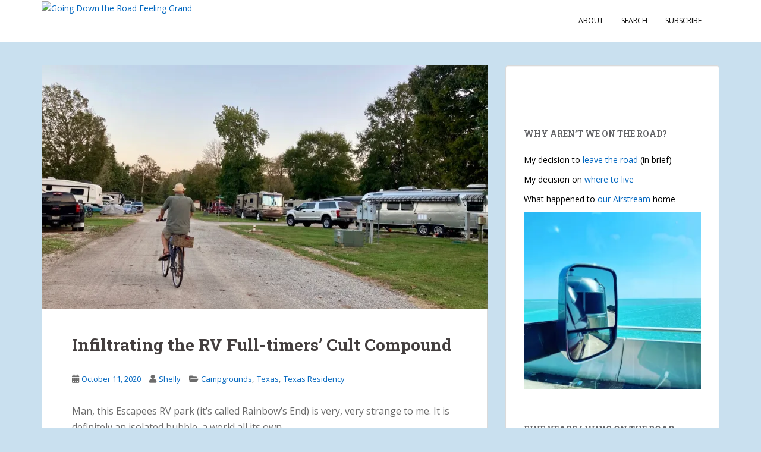

--- FILE ---
content_type: text/html; charset=UTF-8
request_url: https://www.goingdowntheroadfeelinggrand.com/2020/10/11/cult-compound/
body_size: 28378
content:
<!doctype html>
<!--[if !IE]>
<html class="no-js non-ie" lang="en-US"> <![endif]-->
<!--[if IE 7 ]>
<html class="no-js ie7" lang="en-US"> <![endif]-->
<!--[if IE 8 ]>
<html class="no-js ie8" lang="en-US"> <![endif]-->
<!--[if IE 9 ]>
<html class="no-js ie9" lang="en-US"> <![endif]-->
<!--[if gt IE 9]><!-->
<html class="no-js" lang="en-US"> <!--<![endif]-->
<head>
<meta charset="UTF-8">
<meta name="viewport" content="width=device-width, initial-scale=1">
<meta name="theme-color" content="#ffffff">
<link rel="profile" href="http://gmpg.org/xfn/11">

<title>Infiltrating the RV Full-timers’ Cult Compound &#8211; Going Down the Road Feeling Grand</title>
<meta name='robots' content='max-image-preview:large' />
<link rel='dns-prefetch' href='//stats.wp.com' />
<link rel='dns-prefetch' href='//fonts.googleapis.com' />
<link rel='dns-prefetch' href='//widgets.wp.com' />
<link rel='dns-prefetch' href='//jetpack.wordpress.com' />
<link rel='dns-prefetch' href='//s0.wp.com' />
<link rel='dns-prefetch' href='//public-api.wordpress.com' />
<link rel='dns-prefetch' href='//0.gravatar.com' />
<link rel='dns-prefetch' href='//1.gravatar.com' />
<link rel='dns-prefetch' href='//2.gravatar.com' />
<link rel='dns-prefetch' href='//v0.wordpress.com' />
<link rel='preconnect' href='//c0.wp.com' />
<link rel='preconnect' href='//i0.wp.com' />
<link rel="alternate" type="application/rss+xml" title="Going Down the Road Feeling Grand &raquo; Feed" href="https://www.goingdowntheroadfeelinggrand.com/feed/" />
<link rel="alternate" type="application/rss+xml" title="Going Down the Road Feeling Grand &raquo; Comments Feed" href="https://www.goingdowntheroadfeelinggrand.com/comments/feed/" />
<link rel="alternate" type="application/rss+xml" title="Going Down the Road Feeling Grand &raquo; Infiltrating the RV Full-timers’ Cult Compound Comments Feed" href="https://www.goingdowntheroadfeelinggrand.com/2020/10/11/cult-compound/feed/" />
<link rel="alternate" title="oEmbed (JSON)" type="application/json+oembed" href="https://www.goingdowntheroadfeelinggrand.com/wp-json/oembed/1.0/embed?url=https%3A%2F%2Fwww.goingdowntheroadfeelinggrand.com%2F2020%2F10%2F11%2Fcult-compound%2F" />
<link rel="alternate" title="oEmbed (XML)" type="text/xml+oembed" href="https://www.goingdowntheroadfeelinggrand.com/wp-json/oembed/1.0/embed?url=https%3A%2F%2Fwww.goingdowntheroadfeelinggrand.com%2F2020%2F10%2F11%2Fcult-compound%2F&#038;format=xml" />
<style id='wp-img-auto-sizes-contain-inline-css' type='text/css'>
img:is([sizes=auto i],[sizes^="auto," i]){contain-intrinsic-size:3000px 1500px}
/*# sourceURL=wp-img-auto-sizes-contain-inline-css */
</style>
<link rel='stylesheet' id='jetpack_related-posts-css' href='https://c0.wp.com/p/jetpack/15.4/modules/related-posts/related-posts.css' type='text/css' media='all' />
<link rel='stylesheet' id='pt-cv-public-style-css' href='https://www.goingdowntheroadfeelinggrand.com/wp-content/plugins/content-views-query-and-display-post-page/public/assets/css/cv.css?ver=4.2.1' type='text/css' media='all' />
<style id='wp-emoji-styles-inline-css' type='text/css'>

	img.wp-smiley, img.emoji {
		display: inline !important;
		border: none !important;
		box-shadow: none !important;
		height: 1em !important;
		width: 1em !important;
		margin: 0 0.07em !important;
		vertical-align: -0.1em !important;
		background: none !important;
		padding: 0 !important;
	}
/*# sourceURL=wp-emoji-styles-inline-css */
</style>
<style id='wp-block-library-inline-css' type='text/css'>
:root{--wp-block-synced-color:#7a00df;--wp-block-synced-color--rgb:122,0,223;--wp-bound-block-color:var(--wp-block-synced-color);--wp-editor-canvas-background:#ddd;--wp-admin-theme-color:#007cba;--wp-admin-theme-color--rgb:0,124,186;--wp-admin-theme-color-darker-10:#006ba1;--wp-admin-theme-color-darker-10--rgb:0,107,160.5;--wp-admin-theme-color-darker-20:#005a87;--wp-admin-theme-color-darker-20--rgb:0,90,135;--wp-admin-border-width-focus:2px}@media (min-resolution:192dpi){:root{--wp-admin-border-width-focus:1.5px}}.wp-element-button{cursor:pointer}:root .has-very-light-gray-background-color{background-color:#eee}:root .has-very-dark-gray-background-color{background-color:#313131}:root .has-very-light-gray-color{color:#eee}:root .has-very-dark-gray-color{color:#313131}:root .has-vivid-green-cyan-to-vivid-cyan-blue-gradient-background{background:linear-gradient(135deg,#00d084,#0693e3)}:root .has-purple-crush-gradient-background{background:linear-gradient(135deg,#34e2e4,#4721fb 50%,#ab1dfe)}:root .has-hazy-dawn-gradient-background{background:linear-gradient(135deg,#faaca8,#dad0ec)}:root .has-subdued-olive-gradient-background{background:linear-gradient(135deg,#fafae1,#67a671)}:root .has-atomic-cream-gradient-background{background:linear-gradient(135deg,#fdd79a,#004a59)}:root .has-nightshade-gradient-background{background:linear-gradient(135deg,#330968,#31cdcf)}:root .has-midnight-gradient-background{background:linear-gradient(135deg,#020381,#2874fc)}:root{--wp--preset--font-size--normal:16px;--wp--preset--font-size--huge:42px}.has-regular-font-size{font-size:1em}.has-larger-font-size{font-size:2.625em}.has-normal-font-size{font-size:var(--wp--preset--font-size--normal)}.has-huge-font-size{font-size:var(--wp--preset--font-size--huge)}.has-text-align-center{text-align:center}.has-text-align-left{text-align:left}.has-text-align-right{text-align:right}.has-fit-text{white-space:nowrap!important}#end-resizable-editor-section{display:none}.aligncenter{clear:both}.items-justified-left{justify-content:flex-start}.items-justified-center{justify-content:center}.items-justified-right{justify-content:flex-end}.items-justified-space-between{justify-content:space-between}.screen-reader-text{border:0;clip-path:inset(50%);height:1px;margin:-1px;overflow:hidden;padding:0;position:absolute;width:1px;word-wrap:normal!important}.screen-reader-text:focus{background-color:#ddd;clip-path:none;color:#444;display:block;font-size:1em;height:auto;left:5px;line-height:normal;padding:15px 23px 14px;text-decoration:none;top:5px;width:auto;z-index:100000}html :where(.has-border-color){border-style:solid}html :where([style*=border-top-color]){border-top-style:solid}html :where([style*=border-right-color]){border-right-style:solid}html :where([style*=border-bottom-color]){border-bottom-style:solid}html :where([style*=border-left-color]){border-left-style:solid}html :where([style*=border-width]){border-style:solid}html :where([style*=border-top-width]){border-top-style:solid}html :where([style*=border-right-width]){border-right-style:solid}html :where([style*=border-bottom-width]){border-bottom-style:solid}html :where([style*=border-left-width]){border-left-style:solid}html :where(img[class*=wp-image-]){height:auto;max-width:100%}:where(figure){margin:0 0 1em}html :where(.is-position-sticky){--wp-admin--admin-bar--position-offset:var(--wp-admin--admin-bar--height,0px)}@media screen and (max-width:600px){html :where(.is-position-sticky){--wp-admin--admin-bar--position-offset:0px}}

/*# sourceURL=wp-block-library-inline-css */
</style><style id='wp-block-heading-inline-css' type='text/css'>
h1:where(.wp-block-heading).has-background,h2:where(.wp-block-heading).has-background,h3:where(.wp-block-heading).has-background,h4:where(.wp-block-heading).has-background,h5:where(.wp-block-heading).has-background,h6:where(.wp-block-heading).has-background{padding:1.25em 2.375em}h1.has-text-align-left[style*=writing-mode]:where([style*=vertical-lr]),h1.has-text-align-right[style*=writing-mode]:where([style*=vertical-rl]),h2.has-text-align-left[style*=writing-mode]:where([style*=vertical-lr]),h2.has-text-align-right[style*=writing-mode]:where([style*=vertical-rl]),h3.has-text-align-left[style*=writing-mode]:where([style*=vertical-lr]),h3.has-text-align-right[style*=writing-mode]:where([style*=vertical-rl]),h4.has-text-align-left[style*=writing-mode]:where([style*=vertical-lr]),h4.has-text-align-right[style*=writing-mode]:where([style*=vertical-rl]),h5.has-text-align-left[style*=writing-mode]:where([style*=vertical-lr]),h5.has-text-align-right[style*=writing-mode]:where([style*=vertical-rl]),h6.has-text-align-left[style*=writing-mode]:where([style*=vertical-lr]),h6.has-text-align-right[style*=writing-mode]:where([style*=vertical-rl]){rotate:180deg}
/*# sourceURL=https://c0.wp.com/c/6.9/wp-includes/blocks/heading/style.min.css */
</style>
<style id='wp-block-image-inline-css' type='text/css'>
.wp-block-image>a,.wp-block-image>figure>a{display:inline-block}.wp-block-image img{box-sizing:border-box;height:auto;max-width:100%;vertical-align:bottom}@media not (prefers-reduced-motion){.wp-block-image img.hide{visibility:hidden}.wp-block-image img.show{animation:show-content-image .4s}}.wp-block-image[style*=border-radius] img,.wp-block-image[style*=border-radius]>a{border-radius:inherit}.wp-block-image.has-custom-border img{box-sizing:border-box}.wp-block-image.aligncenter{text-align:center}.wp-block-image.alignfull>a,.wp-block-image.alignwide>a{width:100%}.wp-block-image.alignfull img,.wp-block-image.alignwide img{height:auto;width:100%}.wp-block-image .aligncenter,.wp-block-image .alignleft,.wp-block-image .alignright,.wp-block-image.aligncenter,.wp-block-image.alignleft,.wp-block-image.alignright{display:table}.wp-block-image .aligncenter>figcaption,.wp-block-image .alignleft>figcaption,.wp-block-image .alignright>figcaption,.wp-block-image.aligncenter>figcaption,.wp-block-image.alignleft>figcaption,.wp-block-image.alignright>figcaption{caption-side:bottom;display:table-caption}.wp-block-image .alignleft{float:left;margin:.5em 1em .5em 0}.wp-block-image .alignright{float:right;margin:.5em 0 .5em 1em}.wp-block-image .aligncenter{margin-left:auto;margin-right:auto}.wp-block-image :where(figcaption){margin-bottom:1em;margin-top:.5em}.wp-block-image.is-style-circle-mask img{border-radius:9999px}@supports ((-webkit-mask-image:none) or (mask-image:none)) or (-webkit-mask-image:none){.wp-block-image.is-style-circle-mask img{border-radius:0;-webkit-mask-image:url('data:image/svg+xml;utf8,<svg viewBox="0 0 100 100" xmlns="http://www.w3.org/2000/svg"><circle cx="50" cy="50" r="50"/></svg>');mask-image:url('data:image/svg+xml;utf8,<svg viewBox="0 0 100 100" xmlns="http://www.w3.org/2000/svg"><circle cx="50" cy="50" r="50"/></svg>');mask-mode:alpha;-webkit-mask-position:center;mask-position:center;-webkit-mask-repeat:no-repeat;mask-repeat:no-repeat;-webkit-mask-size:contain;mask-size:contain}}:root :where(.wp-block-image.is-style-rounded img,.wp-block-image .is-style-rounded img){border-radius:9999px}.wp-block-image figure{margin:0}.wp-lightbox-container{display:flex;flex-direction:column;position:relative}.wp-lightbox-container img{cursor:zoom-in}.wp-lightbox-container img:hover+button{opacity:1}.wp-lightbox-container button{align-items:center;backdrop-filter:blur(16px) saturate(180%);background-color:#5a5a5a40;border:none;border-radius:4px;cursor:zoom-in;display:flex;height:20px;justify-content:center;opacity:0;padding:0;position:absolute;right:16px;text-align:center;top:16px;width:20px;z-index:100}@media not (prefers-reduced-motion){.wp-lightbox-container button{transition:opacity .2s ease}}.wp-lightbox-container button:focus-visible{outline:3px auto #5a5a5a40;outline:3px auto -webkit-focus-ring-color;outline-offset:3px}.wp-lightbox-container button:hover{cursor:pointer;opacity:1}.wp-lightbox-container button:focus{opacity:1}.wp-lightbox-container button:focus,.wp-lightbox-container button:hover,.wp-lightbox-container button:not(:hover):not(:active):not(.has-background){background-color:#5a5a5a40;border:none}.wp-lightbox-overlay{box-sizing:border-box;cursor:zoom-out;height:100vh;left:0;overflow:hidden;position:fixed;top:0;visibility:hidden;width:100%;z-index:100000}.wp-lightbox-overlay .close-button{align-items:center;cursor:pointer;display:flex;justify-content:center;min-height:40px;min-width:40px;padding:0;position:absolute;right:calc(env(safe-area-inset-right) + 16px);top:calc(env(safe-area-inset-top) + 16px);z-index:5000000}.wp-lightbox-overlay .close-button:focus,.wp-lightbox-overlay .close-button:hover,.wp-lightbox-overlay .close-button:not(:hover):not(:active):not(.has-background){background:none;border:none}.wp-lightbox-overlay .lightbox-image-container{height:var(--wp--lightbox-container-height);left:50%;overflow:hidden;position:absolute;top:50%;transform:translate(-50%,-50%);transform-origin:top left;width:var(--wp--lightbox-container-width);z-index:9999999999}.wp-lightbox-overlay .wp-block-image{align-items:center;box-sizing:border-box;display:flex;height:100%;justify-content:center;margin:0;position:relative;transform-origin:0 0;width:100%;z-index:3000000}.wp-lightbox-overlay .wp-block-image img{height:var(--wp--lightbox-image-height);min-height:var(--wp--lightbox-image-height);min-width:var(--wp--lightbox-image-width);width:var(--wp--lightbox-image-width)}.wp-lightbox-overlay .wp-block-image figcaption{display:none}.wp-lightbox-overlay button{background:none;border:none}.wp-lightbox-overlay .scrim{background-color:#fff;height:100%;opacity:.9;position:absolute;width:100%;z-index:2000000}.wp-lightbox-overlay.active{visibility:visible}@media not (prefers-reduced-motion){.wp-lightbox-overlay.active{animation:turn-on-visibility .25s both}.wp-lightbox-overlay.active img{animation:turn-on-visibility .35s both}.wp-lightbox-overlay.show-closing-animation:not(.active){animation:turn-off-visibility .35s both}.wp-lightbox-overlay.show-closing-animation:not(.active) img{animation:turn-off-visibility .25s both}.wp-lightbox-overlay.zoom.active{animation:none;opacity:1;visibility:visible}.wp-lightbox-overlay.zoom.active .lightbox-image-container{animation:lightbox-zoom-in .4s}.wp-lightbox-overlay.zoom.active .lightbox-image-container img{animation:none}.wp-lightbox-overlay.zoom.active .scrim{animation:turn-on-visibility .4s forwards}.wp-lightbox-overlay.zoom.show-closing-animation:not(.active){animation:none}.wp-lightbox-overlay.zoom.show-closing-animation:not(.active) .lightbox-image-container{animation:lightbox-zoom-out .4s}.wp-lightbox-overlay.zoom.show-closing-animation:not(.active) .lightbox-image-container img{animation:none}.wp-lightbox-overlay.zoom.show-closing-animation:not(.active) .scrim{animation:turn-off-visibility .4s forwards}}@keyframes show-content-image{0%{visibility:hidden}99%{visibility:hidden}to{visibility:visible}}@keyframes turn-on-visibility{0%{opacity:0}to{opacity:1}}@keyframes turn-off-visibility{0%{opacity:1;visibility:visible}99%{opacity:0;visibility:visible}to{opacity:0;visibility:hidden}}@keyframes lightbox-zoom-in{0%{transform:translate(calc((-100vw + var(--wp--lightbox-scrollbar-width))/2 + var(--wp--lightbox-initial-left-position)),calc(-50vh + var(--wp--lightbox-initial-top-position))) scale(var(--wp--lightbox-scale))}to{transform:translate(-50%,-50%) scale(1)}}@keyframes lightbox-zoom-out{0%{transform:translate(-50%,-50%) scale(1);visibility:visible}99%{visibility:visible}to{transform:translate(calc((-100vw + var(--wp--lightbox-scrollbar-width))/2 + var(--wp--lightbox-initial-left-position)),calc(-50vh + var(--wp--lightbox-initial-top-position))) scale(var(--wp--lightbox-scale));visibility:hidden}}
/*# sourceURL=https://c0.wp.com/c/6.9/wp-includes/blocks/image/style.min.css */
</style>
<style id='wp-block-list-inline-css' type='text/css'>
ol,ul{box-sizing:border-box}:root :where(.wp-block-list.has-background){padding:1.25em 2.375em}
/*# sourceURL=https://c0.wp.com/c/6.9/wp-includes/blocks/list/style.min.css */
</style>
<style id='wp-block-paragraph-inline-css' type='text/css'>
.is-small-text{font-size:.875em}.is-regular-text{font-size:1em}.is-large-text{font-size:2.25em}.is-larger-text{font-size:3em}.has-drop-cap:not(:focus):first-letter{float:left;font-size:8.4em;font-style:normal;font-weight:100;line-height:.68;margin:.05em .1em 0 0;text-transform:uppercase}body.rtl .has-drop-cap:not(:focus):first-letter{float:none;margin-left:.1em}p.has-drop-cap.has-background{overflow:hidden}:root :where(p.has-background){padding:1.25em 2.375em}:where(p.has-text-color:not(.has-link-color)) a{color:inherit}p.has-text-align-left[style*="writing-mode:vertical-lr"],p.has-text-align-right[style*="writing-mode:vertical-rl"]{rotate:180deg}
/*# sourceURL=https://c0.wp.com/c/6.9/wp-includes/blocks/paragraph/style.min.css */
</style>
<style id='global-styles-inline-css' type='text/css'>
:root{--wp--preset--aspect-ratio--square: 1;--wp--preset--aspect-ratio--4-3: 4/3;--wp--preset--aspect-ratio--3-4: 3/4;--wp--preset--aspect-ratio--3-2: 3/2;--wp--preset--aspect-ratio--2-3: 2/3;--wp--preset--aspect-ratio--16-9: 16/9;--wp--preset--aspect-ratio--9-16: 9/16;--wp--preset--color--black: #000000;--wp--preset--color--cyan-bluish-gray: #abb8c3;--wp--preset--color--white: #ffffff;--wp--preset--color--pale-pink: #f78da7;--wp--preset--color--vivid-red: #cf2e2e;--wp--preset--color--luminous-vivid-orange: #ff6900;--wp--preset--color--luminous-vivid-amber: #fcb900;--wp--preset--color--light-green-cyan: #7bdcb5;--wp--preset--color--vivid-green-cyan: #00d084;--wp--preset--color--pale-cyan-blue: #8ed1fc;--wp--preset--color--vivid-cyan-blue: #0693e3;--wp--preset--color--vivid-purple: #9b51e0;--wp--preset--gradient--vivid-cyan-blue-to-vivid-purple: linear-gradient(135deg,rgb(6,147,227) 0%,rgb(155,81,224) 100%);--wp--preset--gradient--light-green-cyan-to-vivid-green-cyan: linear-gradient(135deg,rgb(122,220,180) 0%,rgb(0,208,130) 100%);--wp--preset--gradient--luminous-vivid-amber-to-luminous-vivid-orange: linear-gradient(135deg,rgb(252,185,0) 0%,rgb(255,105,0) 100%);--wp--preset--gradient--luminous-vivid-orange-to-vivid-red: linear-gradient(135deg,rgb(255,105,0) 0%,rgb(207,46,46) 100%);--wp--preset--gradient--very-light-gray-to-cyan-bluish-gray: linear-gradient(135deg,rgb(238,238,238) 0%,rgb(169,184,195) 100%);--wp--preset--gradient--cool-to-warm-spectrum: linear-gradient(135deg,rgb(74,234,220) 0%,rgb(151,120,209) 20%,rgb(207,42,186) 40%,rgb(238,44,130) 60%,rgb(251,105,98) 80%,rgb(254,248,76) 100%);--wp--preset--gradient--blush-light-purple: linear-gradient(135deg,rgb(255,206,236) 0%,rgb(152,150,240) 100%);--wp--preset--gradient--blush-bordeaux: linear-gradient(135deg,rgb(254,205,165) 0%,rgb(254,45,45) 50%,rgb(107,0,62) 100%);--wp--preset--gradient--luminous-dusk: linear-gradient(135deg,rgb(255,203,112) 0%,rgb(199,81,192) 50%,rgb(65,88,208) 100%);--wp--preset--gradient--pale-ocean: linear-gradient(135deg,rgb(255,245,203) 0%,rgb(182,227,212) 50%,rgb(51,167,181) 100%);--wp--preset--gradient--electric-grass: linear-gradient(135deg,rgb(202,248,128) 0%,rgb(113,206,126) 100%);--wp--preset--gradient--midnight: linear-gradient(135deg,rgb(2,3,129) 0%,rgb(40,116,252) 100%);--wp--preset--font-size--small: 13px;--wp--preset--font-size--medium: 20px;--wp--preset--font-size--large: 36px;--wp--preset--font-size--x-large: 42px;--wp--preset--spacing--20: 0.44rem;--wp--preset--spacing--30: 0.67rem;--wp--preset--spacing--40: 1rem;--wp--preset--spacing--50: 1.5rem;--wp--preset--spacing--60: 2.25rem;--wp--preset--spacing--70: 3.38rem;--wp--preset--spacing--80: 5.06rem;--wp--preset--shadow--natural: 6px 6px 9px rgba(0, 0, 0, 0.2);--wp--preset--shadow--deep: 12px 12px 50px rgba(0, 0, 0, 0.4);--wp--preset--shadow--sharp: 6px 6px 0px rgba(0, 0, 0, 0.2);--wp--preset--shadow--outlined: 6px 6px 0px -3px rgb(255, 255, 255), 6px 6px rgb(0, 0, 0);--wp--preset--shadow--crisp: 6px 6px 0px rgb(0, 0, 0);}:where(.is-layout-flex){gap: 0.5em;}:where(.is-layout-grid){gap: 0.5em;}body .is-layout-flex{display: flex;}.is-layout-flex{flex-wrap: wrap;align-items: center;}.is-layout-flex > :is(*, div){margin: 0;}body .is-layout-grid{display: grid;}.is-layout-grid > :is(*, div){margin: 0;}:where(.wp-block-columns.is-layout-flex){gap: 2em;}:where(.wp-block-columns.is-layout-grid){gap: 2em;}:where(.wp-block-post-template.is-layout-flex){gap: 1.25em;}:where(.wp-block-post-template.is-layout-grid){gap: 1.25em;}.has-black-color{color: var(--wp--preset--color--black) !important;}.has-cyan-bluish-gray-color{color: var(--wp--preset--color--cyan-bluish-gray) !important;}.has-white-color{color: var(--wp--preset--color--white) !important;}.has-pale-pink-color{color: var(--wp--preset--color--pale-pink) !important;}.has-vivid-red-color{color: var(--wp--preset--color--vivid-red) !important;}.has-luminous-vivid-orange-color{color: var(--wp--preset--color--luminous-vivid-orange) !important;}.has-luminous-vivid-amber-color{color: var(--wp--preset--color--luminous-vivid-amber) !important;}.has-light-green-cyan-color{color: var(--wp--preset--color--light-green-cyan) !important;}.has-vivid-green-cyan-color{color: var(--wp--preset--color--vivid-green-cyan) !important;}.has-pale-cyan-blue-color{color: var(--wp--preset--color--pale-cyan-blue) !important;}.has-vivid-cyan-blue-color{color: var(--wp--preset--color--vivid-cyan-blue) !important;}.has-vivid-purple-color{color: var(--wp--preset--color--vivid-purple) !important;}.has-black-background-color{background-color: var(--wp--preset--color--black) !important;}.has-cyan-bluish-gray-background-color{background-color: var(--wp--preset--color--cyan-bluish-gray) !important;}.has-white-background-color{background-color: var(--wp--preset--color--white) !important;}.has-pale-pink-background-color{background-color: var(--wp--preset--color--pale-pink) !important;}.has-vivid-red-background-color{background-color: var(--wp--preset--color--vivid-red) !important;}.has-luminous-vivid-orange-background-color{background-color: var(--wp--preset--color--luminous-vivid-orange) !important;}.has-luminous-vivid-amber-background-color{background-color: var(--wp--preset--color--luminous-vivid-amber) !important;}.has-light-green-cyan-background-color{background-color: var(--wp--preset--color--light-green-cyan) !important;}.has-vivid-green-cyan-background-color{background-color: var(--wp--preset--color--vivid-green-cyan) !important;}.has-pale-cyan-blue-background-color{background-color: var(--wp--preset--color--pale-cyan-blue) !important;}.has-vivid-cyan-blue-background-color{background-color: var(--wp--preset--color--vivid-cyan-blue) !important;}.has-vivid-purple-background-color{background-color: var(--wp--preset--color--vivid-purple) !important;}.has-black-border-color{border-color: var(--wp--preset--color--black) !important;}.has-cyan-bluish-gray-border-color{border-color: var(--wp--preset--color--cyan-bluish-gray) !important;}.has-white-border-color{border-color: var(--wp--preset--color--white) !important;}.has-pale-pink-border-color{border-color: var(--wp--preset--color--pale-pink) !important;}.has-vivid-red-border-color{border-color: var(--wp--preset--color--vivid-red) !important;}.has-luminous-vivid-orange-border-color{border-color: var(--wp--preset--color--luminous-vivid-orange) !important;}.has-luminous-vivid-amber-border-color{border-color: var(--wp--preset--color--luminous-vivid-amber) !important;}.has-light-green-cyan-border-color{border-color: var(--wp--preset--color--light-green-cyan) !important;}.has-vivid-green-cyan-border-color{border-color: var(--wp--preset--color--vivid-green-cyan) !important;}.has-pale-cyan-blue-border-color{border-color: var(--wp--preset--color--pale-cyan-blue) !important;}.has-vivid-cyan-blue-border-color{border-color: var(--wp--preset--color--vivid-cyan-blue) !important;}.has-vivid-purple-border-color{border-color: var(--wp--preset--color--vivid-purple) !important;}.has-vivid-cyan-blue-to-vivid-purple-gradient-background{background: var(--wp--preset--gradient--vivid-cyan-blue-to-vivid-purple) !important;}.has-light-green-cyan-to-vivid-green-cyan-gradient-background{background: var(--wp--preset--gradient--light-green-cyan-to-vivid-green-cyan) !important;}.has-luminous-vivid-amber-to-luminous-vivid-orange-gradient-background{background: var(--wp--preset--gradient--luminous-vivid-amber-to-luminous-vivid-orange) !important;}.has-luminous-vivid-orange-to-vivid-red-gradient-background{background: var(--wp--preset--gradient--luminous-vivid-orange-to-vivid-red) !important;}.has-very-light-gray-to-cyan-bluish-gray-gradient-background{background: var(--wp--preset--gradient--very-light-gray-to-cyan-bluish-gray) !important;}.has-cool-to-warm-spectrum-gradient-background{background: var(--wp--preset--gradient--cool-to-warm-spectrum) !important;}.has-blush-light-purple-gradient-background{background: var(--wp--preset--gradient--blush-light-purple) !important;}.has-blush-bordeaux-gradient-background{background: var(--wp--preset--gradient--blush-bordeaux) !important;}.has-luminous-dusk-gradient-background{background: var(--wp--preset--gradient--luminous-dusk) !important;}.has-pale-ocean-gradient-background{background: var(--wp--preset--gradient--pale-ocean) !important;}.has-electric-grass-gradient-background{background: var(--wp--preset--gradient--electric-grass) !important;}.has-midnight-gradient-background{background: var(--wp--preset--gradient--midnight) !important;}.has-small-font-size{font-size: var(--wp--preset--font-size--small) !important;}.has-medium-font-size{font-size: var(--wp--preset--font-size--medium) !important;}.has-large-font-size{font-size: var(--wp--preset--font-size--large) !important;}.has-x-large-font-size{font-size: var(--wp--preset--font-size--x-large) !important;}
/*# sourceURL=global-styles-inline-css */
</style>

<style id='classic-theme-styles-inline-css' type='text/css'>
/*! This file is auto-generated */
.wp-block-button__link{color:#fff;background-color:#32373c;border-radius:9999px;box-shadow:none;text-decoration:none;padding:calc(.667em + 2px) calc(1.333em + 2px);font-size:1.125em}.wp-block-file__button{background:#32373c;color:#fff;text-decoration:none}
/*# sourceURL=/wp-includes/css/classic-themes.min.css */
</style>
<link rel='stylesheet' id='sparkling-bootstrap-css' href='https://www.goingdowntheroadfeelinggrand.com/wp-content/themes/sparkling/assets/css/bootstrap.min.css?ver=6.9' type='text/css' media='all' />
<link rel='stylesheet' id='sparkling-icons-css' href='https://www.goingdowntheroadfeelinggrand.com/wp-content/themes/sparkling/assets/css/fontawesome-all.min.css?ver=5.1.1.' type='text/css' media='all' />
<link rel='stylesheet' id='sparkling-fonts-css' href='//fonts.googleapis.com/css?family=Open+Sans%3A400italic%2C400%2C600%2C700%7CRoboto+Slab%3A400%2C300%2C700&#038;ver=6.9' type='text/css' media='all' />
<link rel='stylesheet' id='sparkling-style-css' href='https://www.goingdowntheroadfeelinggrand.com/wp-content/themes/sparkling/style.css?ver=2.4.2' type='text/css' media='all' />
<link rel='stylesheet' id='flick-css' href='https://www.goingdowntheroadfeelinggrand.com/wp-content/plugins/mailchimp/assets/css/flick/flick.css?ver=2.0.1' type='text/css' media='all' />
<link rel='stylesheet' id='mailchimp_sf_main_css-css' href='https://www.goingdowntheroadfeelinggrand.com/wp-content/plugins/mailchimp/assets/css/frontend.css?ver=2.0.1' type='text/css' media='all' />
<link rel='stylesheet' id='open-sans-css' href='https://fonts.googleapis.com/css?family=Open+Sans%3A300italic%2C400italic%2C600italic%2C300%2C400%2C600&#038;subset=latin%2Clatin-ext&#038;display=fallback&#038;ver=6.9' type='text/css' media='all' />
<link rel='stylesheet' id='jetpack_likes-css' href='https://c0.wp.com/p/jetpack/15.4/modules/likes/style.css' type='text/css' media='all' />
<script type="text/javascript" id="jetpack_related-posts-js-extra">
/* <![CDATA[ */
var related_posts_js_options = {"post_heading":"h4"};
//# sourceURL=jetpack_related-posts-js-extra
/* ]]> */
</script>
<script type="text/javascript" src="https://c0.wp.com/p/jetpack/15.4/_inc/build/related-posts/related-posts.min.js" id="jetpack_related-posts-js"></script>
<script type="text/javascript" src="https://c0.wp.com/c/6.9/wp-includes/js/jquery/jquery.min.js" id="jquery-core-js"></script>
<script type="text/javascript" src="https://c0.wp.com/c/6.9/wp-includes/js/jquery/jquery-migrate.min.js" id="jquery-migrate-js"></script>
<script type="text/javascript" src="https://www.goingdowntheroadfeelinggrand.com/wp-content/themes/sparkling/assets/js/vendor/bootstrap.min.js?ver=6.9" id="sparkling-bootstrapjs-js"></script>
<script type="text/javascript" src="https://www.goingdowntheroadfeelinggrand.com/wp-content/themes/sparkling/assets/js/functions.js?ver=20180503" id="sparkling-functions-js"></script>
<link rel="https://api.w.org/" href="https://www.goingdowntheroadfeelinggrand.com/wp-json/" /><link rel="alternate" title="JSON" type="application/json" href="https://www.goingdowntheroadfeelinggrand.com/wp-json/wp/v2/posts/3538" /><link rel="EditURI" type="application/rsd+xml" title="RSD" href="https://www.goingdowntheroadfeelinggrand.com/xmlrpc.php?rsd" />
<meta name="generator" content="WordPress 6.9" />
<link rel="canonical" href="https://www.goingdowntheroadfeelinggrand.com/2020/10/11/cult-compound/" />
<link rel='shortlink' href='https://www.goingdowntheroadfeelinggrand.com/?p=3538' />
	<style>img#wpstats{display:none}</style>
		<style type="text/css">a, #infinite-handle span, #secondary .widget .post-content a, .entry-meta a {color:#0066bf}a:hover, a:focus, a:active, #secondary .widget .post-content a:hover, #secondary .widget .post-content a:focus, .woocommerce nav.woocommerce-pagination ul li a:focus, .woocommerce nav.woocommerce-pagination ul li a:hover, .woocommerce nav.woocommerce-pagination ul li span.current, #secondary .widget a:hover, #secondary .widget a:focus {color: #000000;}.btn-default, .label-default, .flex-caption h2, .btn.btn-default.read-more,button,
              .navigation .wp-pagenavi-pagination span.current,.navigation .wp-pagenavi-pagination a:hover,
              .woocommerce a.button, .woocommerce button.button,
              .woocommerce input.button, .woocommerce #respond input#submit.alt,
              .woocommerce a.button, .woocommerce button.button,
              .woocommerce a.button.alt, .woocommerce button.button.alt, .woocommerce input.button.alt { background-color: #000000; border-color: #000000;}.site-main [class*="navigation"] a, .more-link, .pagination>li>a, .pagination>li>span, .cfa-button { color: #000000}.cfa-button {border-color: #000000;}.btn-default:hover, .btn-default:focus,.label-default[href]:hover, .label-default[href]:focus, .tagcloud a:hover, .tagcloud a:focus, button, .main-content [class*="navigation"] a:hover, .main-content [class*="navigation"] a:focus, #infinite-handle span:hover, #infinite-handle span:focus-within, .btn.btn-default.read-more:hover, .btn.btn-default.read-more:focus, .btn-default:hover, .btn-default:focus, .scroll-to-top:hover, .scroll-to-top:focus, .btn-default:active, .btn-default.active, .site-main [class*="navigation"] a:hover, .site-main [class*="navigation"] a:focus, .more-link:hover, .more-link:focus, #image-navigation .nav-previous a:hover, #image-navigation .nav-previous a:focus, #image-navigation .nav-next a:hover, #image-navigation .nav-next a:focus, .cfa-button:hover, .cfa-button:focus, .woocommerce a.button:hover, .woocommerce a.button:focus, .woocommerce button.button:hover, .woocommerce button.button:focus, .woocommerce input.button:hover, .woocommerce input.button:focus, .woocommerce #respond input#submit.alt:hover, .woocommerce #respond input#submit.alt:focus, .woocommerce a.button:hover, .woocommerce a.button:focus, .woocommerce button.button:hover, .woocommerce button.button:focus, .woocommerce input.button:hover, .woocommerce input.button:focus, .woocommerce a.button.alt:hover, .woocommerce a.button.alt:focus, .woocommerce button.button.alt:hover, .woocommerce button.button.alt:focus, .woocommerce input.button.alt:hover, .woocommerce input.button.alt:focus, a:hover .flex-caption h2 { background-color: #000000; border-color: #000000; }.pagination>li>a:focus, .pagination>li>a:hover, .pagination>li>span:focus-within, .pagination>li>span:hover {color: #000000;}h1, h2, h3, h4, h5, h6, .h1, .h2, .h3, .h4, .h5, .h6, .entry-title, .entry-title a {color: #443f3f;}.navbar.navbar-default, .navbar-default .navbar-nav .open .dropdown-menu > li > a {background-color: #ffffff;}.navbar-default .navbar-nav > li > a, .navbar-default .navbar-nav.sparkling-mobile-menu > li:hover > a, .navbar-default .navbar-nav.sparkling-mobile-menu > li:hover > .caret, .navbar-default .navbar-nav > li, .navbar-default .navbar-nav > .open > a, .navbar-default .navbar-nav > .open > a:hover, .navbar-default .navbar-nav > .open > a:focus { color: #000000;}@media (max-width: 767px){ .navbar-default .navbar-nav > li:hover > a, .navbar-default .navbar-nav > li:hover > .caret{ color: #000000!important ;} }.navbar-default .navbar-nav > li:hover > a, .navbar-default .navbar-nav > li:focus-within > a, .navbar-nav > li:hover > .caret, .navbar-nav > li:focus-within > .caret, .navbar-default .navbar-nav.sparkling-mobile-menu > li.open > a, .navbar-default .navbar-nav.sparkling-mobile-menu > li.open > .caret, .navbar-default .navbar-nav > li:hover, .navbar-default .navbar-nav > li:focus-within, .navbar-default .navbar-nav > .active > a, .navbar-default .navbar-nav > .active > .caret, .navbar-default .navbar-nav > .active > a:hover, .navbar-default .navbar-nav > .active > a:focus, .navbar-default .navbar-nav > li > a:hover, .navbar-default .navbar-nav > li > a:focus, .navbar-default .navbar-nav > .open > a, .navbar-default .navbar-nav > .open > a:hover, .navbar-default .navbar-nav > .open > a:focus {color: #000000;}@media (max-width: 767px){ .navbar-default .navbar-nav > li.open > a, .navbar-default .navbar-nav > li.open > .caret { color: #000000 !important; } }.dropdown-menu {background-color: #414dd3;}.navbar-default .navbar-nav .open .dropdown-menu > li > a, .dropdown-menu > li > a, .dropdown-menu > li > .caret { color: #000000;}.navbar-default .navbar-nav .dropdown-menu > li:hover, .navbar-default .navbar-nav .dropdown-menu > li:focus-within, .dropdown-menu > .active {background-color: #3d64c6;}@media (max-width: 767px) {.navbar-default .navbar-nav .dropdown-menu > li:hover, .navbar-default .navbar-nav .dropdown-menu > li:focus, .dropdown-menu > .active {background: transparent;} }#colophon {background-color: #ffffff;}#footer-area, .site-info, .site-info caption, #footer-area caption {color: #000000;}#footer-area {background-color: #ffffff;}.site-info a, #footer-area a {color: #1e73be;}.entry-content {font-size:16px}</style><link rel="pingback" href="https://www.goingdowntheroadfeelinggrand.com/xmlrpc.php"><noscript><style>.lazyload[data-src]{display:none !important;}</style></noscript><style>.lazyload{background-image:none !important;}.lazyload:before{background-image:none !important;}</style>		<style type="text/css">
				.navbar > .container .navbar-brand {
			color: #000000;
		}
		</style>
	<style type="text/css" id="custom-background-css">
body.custom-background { background-color: #c9e0ef; }
</style>
	<link rel="icon" href="https://i0.wp.com/www.goingdowntheroadfeelinggrand.com/wp-content/uploads/2020/03/cropped-CAFAD0D9-9B84-44D7-9E47-C2C0B5C7F7EA.jpeg?fit=32%2C32&#038;ssl=1" sizes="32x32" />
<link rel="icon" href="https://i0.wp.com/www.goingdowntheroadfeelinggrand.com/wp-content/uploads/2020/03/cropped-CAFAD0D9-9B84-44D7-9E47-C2C0B5C7F7EA.jpeg?fit=192%2C192&#038;ssl=1" sizes="192x192" />
<link rel="apple-touch-icon" href="https://i0.wp.com/www.goingdowntheroadfeelinggrand.com/wp-content/uploads/2020/03/cropped-CAFAD0D9-9B84-44D7-9E47-C2C0B5C7F7EA.jpeg?fit=180%2C180&#038;ssl=1" />
<meta name="msapplication-TileImage" content="https://i0.wp.com/www.goingdowntheroadfeelinggrand.com/wp-content/uploads/2020/03/cropped-CAFAD0D9-9B84-44D7-9E47-C2C0B5C7F7EA.jpeg?fit=270%2C270&#038;ssl=1" />
		<style type="text/css" id="wp-custom-css">
			#secondary .widget {color: #000 !important;
}

#secondary .widget a {color: #0066bf !important;
}

.dropdown-menu {
	background-color: #ffffff;
}		</style>
		
<style id='jetpack-block-tiled-gallery-inline-css' type='text/css'>
.wp-block-jetpack-tiled-gallery .is-style-circle .tiled-gallery__item img,.wp-block-jetpack-tiled-gallery.is-style-circle .tiled-gallery__item img{border-radius:50%}.wp-block-jetpack-tiled-gallery .is-style-circle .tiled-gallery__row,.wp-block-jetpack-tiled-gallery .is-style-square .tiled-gallery__row,.wp-block-jetpack-tiled-gallery.is-style-circle .tiled-gallery__row,.wp-block-jetpack-tiled-gallery.is-style-square .tiled-gallery__row{flex-grow:1;width:100%}.wp-block-jetpack-tiled-gallery .is-style-circle .tiled-gallery__row.columns-1 .tiled-gallery__col,.wp-block-jetpack-tiled-gallery .is-style-square .tiled-gallery__row.columns-1 .tiled-gallery__col,.wp-block-jetpack-tiled-gallery.is-style-circle .tiled-gallery__row.columns-1 .tiled-gallery__col,.wp-block-jetpack-tiled-gallery.is-style-square .tiled-gallery__row.columns-1 .tiled-gallery__col{width:100%}.wp-block-jetpack-tiled-gallery .is-style-circle .tiled-gallery__row.columns-2 .tiled-gallery__col,.wp-block-jetpack-tiled-gallery .is-style-square .tiled-gallery__row.columns-2 .tiled-gallery__col,.wp-block-jetpack-tiled-gallery.is-style-circle .tiled-gallery__row.columns-2 .tiled-gallery__col,.wp-block-jetpack-tiled-gallery.is-style-square .tiled-gallery__row.columns-2 .tiled-gallery__col{width:calc(50% - 2px)}.wp-block-jetpack-tiled-gallery .is-style-circle .tiled-gallery__row.columns-3 .tiled-gallery__col,.wp-block-jetpack-tiled-gallery .is-style-square .tiled-gallery__row.columns-3 .tiled-gallery__col,.wp-block-jetpack-tiled-gallery.is-style-circle .tiled-gallery__row.columns-3 .tiled-gallery__col,.wp-block-jetpack-tiled-gallery.is-style-square .tiled-gallery__row.columns-3 .tiled-gallery__col{width:calc(33.33333% - 2.66667px)}.wp-block-jetpack-tiled-gallery .is-style-circle .tiled-gallery__row.columns-4 .tiled-gallery__col,.wp-block-jetpack-tiled-gallery .is-style-square .tiled-gallery__row.columns-4 .tiled-gallery__col,.wp-block-jetpack-tiled-gallery.is-style-circle .tiled-gallery__row.columns-4 .tiled-gallery__col,.wp-block-jetpack-tiled-gallery.is-style-square .tiled-gallery__row.columns-4 .tiled-gallery__col{width:calc(25% - 3px)}.wp-block-jetpack-tiled-gallery .is-style-circle .tiled-gallery__row.columns-5 .tiled-gallery__col,.wp-block-jetpack-tiled-gallery .is-style-square .tiled-gallery__row.columns-5 .tiled-gallery__col,.wp-block-jetpack-tiled-gallery.is-style-circle .tiled-gallery__row.columns-5 .tiled-gallery__col,.wp-block-jetpack-tiled-gallery.is-style-square .tiled-gallery__row.columns-5 .tiled-gallery__col{width:calc(20% - 3.2px)}.wp-block-jetpack-tiled-gallery .is-style-circle .tiled-gallery__row.columns-6 .tiled-gallery__col,.wp-block-jetpack-tiled-gallery .is-style-square .tiled-gallery__row.columns-6 .tiled-gallery__col,.wp-block-jetpack-tiled-gallery.is-style-circle .tiled-gallery__row.columns-6 .tiled-gallery__col,.wp-block-jetpack-tiled-gallery.is-style-square .tiled-gallery__row.columns-6 .tiled-gallery__col{width:calc(16.66667% - 3.33333px)}.wp-block-jetpack-tiled-gallery .is-style-circle .tiled-gallery__row.columns-7 .tiled-gallery__col,.wp-block-jetpack-tiled-gallery .is-style-square .tiled-gallery__row.columns-7 .tiled-gallery__col,.wp-block-jetpack-tiled-gallery.is-style-circle .tiled-gallery__row.columns-7 .tiled-gallery__col,.wp-block-jetpack-tiled-gallery.is-style-square .tiled-gallery__row.columns-7 .tiled-gallery__col{width:calc(14.28571% - 3.42857px)}.wp-block-jetpack-tiled-gallery .is-style-circle .tiled-gallery__row.columns-8 .tiled-gallery__col,.wp-block-jetpack-tiled-gallery .is-style-square .tiled-gallery__row.columns-8 .tiled-gallery__col,.wp-block-jetpack-tiled-gallery.is-style-circle .tiled-gallery__row.columns-8 .tiled-gallery__col,.wp-block-jetpack-tiled-gallery.is-style-square .tiled-gallery__row.columns-8 .tiled-gallery__col{width:calc(12.5% - 3.5px)}.wp-block-jetpack-tiled-gallery .is-style-circle .tiled-gallery__row.columns-9 .tiled-gallery__col,.wp-block-jetpack-tiled-gallery .is-style-square .tiled-gallery__row.columns-9 .tiled-gallery__col,.wp-block-jetpack-tiled-gallery.is-style-circle .tiled-gallery__row.columns-9 .tiled-gallery__col,.wp-block-jetpack-tiled-gallery.is-style-square .tiled-gallery__row.columns-9 .tiled-gallery__col{width:calc(11.11111% - 3.55556px)}.wp-block-jetpack-tiled-gallery .is-style-circle .tiled-gallery__row.columns-10 .tiled-gallery__col,.wp-block-jetpack-tiled-gallery .is-style-square .tiled-gallery__row.columns-10 .tiled-gallery__col,.wp-block-jetpack-tiled-gallery.is-style-circle .tiled-gallery__row.columns-10 .tiled-gallery__col,.wp-block-jetpack-tiled-gallery.is-style-square .tiled-gallery__row.columns-10 .tiled-gallery__col{width:calc(10% - 3.6px)}.wp-block-jetpack-tiled-gallery .is-style-circle .tiled-gallery__row.columns-11 .tiled-gallery__col,.wp-block-jetpack-tiled-gallery .is-style-square .tiled-gallery__row.columns-11 .tiled-gallery__col,.wp-block-jetpack-tiled-gallery.is-style-circle .tiled-gallery__row.columns-11 .tiled-gallery__col,.wp-block-jetpack-tiled-gallery.is-style-square .tiled-gallery__row.columns-11 .tiled-gallery__col{width:calc(9.09091% - 3.63636px)}.wp-block-jetpack-tiled-gallery .is-style-circle .tiled-gallery__row.columns-12 .tiled-gallery__col,.wp-block-jetpack-tiled-gallery .is-style-square .tiled-gallery__row.columns-12 .tiled-gallery__col,.wp-block-jetpack-tiled-gallery.is-style-circle .tiled-gallery__row.columns-12 .tiled-gallery__col,.wp-block-jetpack-tiled-gallery.is-style-square .tiled-gallery__row.columns-12 .tiled-gallery__col{width:calc(8.33333% - 3.66667px)}.wp-block-jetpack-tiled-gallery .is-style-circle .tiled-gallery__row.columns-13 .tiled-gallery__col,.wp-block-jetpack-tiled-gallery .is-style-square .tiled-gallery__row.columns-13 .tiled-gallery__col,.wp-block-jetpack-tiled-gallery.is-style-circle .tiled-gallery__row.columns-13 .tiled-gallery__col,.wp-block-jetpack-tiled-gallery.is-style-square .tiled-gallery__row.columns-13 .tiled-gallery__col{width:calc(7.69231% - 3.69231px)}.wp-block-jetpack-tiled-gallery .is-style-circle .tiled-gallery__row.columns-14 .tiled-gallery__col,.wp-block-jetpack-tiled-gallery .is-style-square .tiled-gallery__row.columns-14 .tiled-gallery__col,.wp-block-jetpack-tiled-gallery.is-style-circle .tiled-gallery__row.columns-14 .tiled-gallery__col,.wp-block-jetpack-tiled-gallery.is-style-square .tiled-gallery__row.columns-14 .tiled-gallery__col{width:calc(7.14286% - 3.71429px)}.wp-block-jetpack-tiled-gallery .is-style-circle .tiled-gallery__row.columns-15 .tiled-gallery__col,.wp-block-jetpack-tiled-gallery .is-style-square .tiled-gallery__row.columns-15 .tiled-gallery__col,.wp-block-jetpack-tiled-gallery.is-style-circle .tiled-gallery__row.columns-15 .tiled-gallery__col,.wp-block-jetpack-tiled-gallery.is-style-square .tiled-gallery__row.columns-15 .tiled-gallery__col{width:calc(6.66667% - 3.73333px)}.wp-block-jetpack-tiled-gallery .is-style-circle .tiled-gallery__row.columns-16 .tiled-gallery__col,.wp-block-jetpack-tiled-gallery .is-style-square .tiled-gallery__row.columns-16 .tiled-gallery__col,.wp-block-jetpack-tiled-gallery.is-style-circle .tiled-gallery__row.columns-16 .tiled-gallery__col,.wp-block-jetpack-tiled-gallery.is-style-square .tiled-gallery__row.columns-16 .tiled-gallery__col{width:calc(6.25% - 3.75px)}.wp-block-jetpack-tiled-gallery .is-style-circle .tiled-gallery__row.columns-17 .tiled-gallery__col,.wp-block-jetpack-tiled-gallery .is-style-square .tiled-gallery__row.columns-17 .tiled-gallery__col,.wp-block-jetpack-tiled-gallery.is-style-circle .tiled-gallery__row.columns-17 .tiled-gallery__col,.wp-block-jetpack-tiled-gallery.is-style-square .tiled-gallery__row.columns-17 .tiled-gallery__col{width:calc(5.88235% - 3.76471px)}.wp-block-jetpack-tiled-gallery .is-style-circle .tiled-gallery__row.columns-18 .tiled-gallery__col,.wp-block-jetpack-tiled-gallery .is-style-square .tiled-gallery__row.columns-18 .tiled-gallery__col,.wp-block-jetpack-tiled-gallery.is-style-circle .tiled-gallery__row.columns-18 .tiled-gallery__col,.wp-block-jetpack-tiled-gallery.is-style-square .tiled-gallery__row.columns-18 .tiled-gallery__col{width:calc(5.55556% - 3.77778px)}.wp-block-jetpack-tiled-gallery .is-style-circle .tiled-gallery__row.columns-19 .tiled-gallery__col,.wp-block-jetpack-tiled-gallery .is-style-square .tiled-gallery__row.columns-19 .tiled-gallery__col,.wp-block-jetpack-tiled-gallery.is-style-circle .tiled-gallery__row.columns-19 .tiled-gallery__col,.wp-block-jetpack-tiled-gallery.is-style-square .tiled-gallery__row.columns-19 .tiled-gallery__col{width:calc(5.26316% - 3.78947px)}.wp-block-jetpack-tiled-gallery .is-style-circle .tiled-gallery__row.columns-20 .tiled-gallery__col,.wp-block-jetpack-tiled-gallery .is-style-square .tiled-gallery__row.columns-20 .tiled-gallery__col,.wp-block-jetpack-tiled-gallery.is-style-circle .tiled-gallery__row.columns-20 .tiled-gallery__col,.wp-block-jetpack-tiled-gallery.is-style-square .tiled-gallery__row.columns-20 .tiled-gallery__col{width:calc(5% - 3.8px)}.wp-block-jetpack-tiled-gallery .is-style-circle .tiled-gallery__item img,.wp-block-jetpack-tiled-gallery .is-style-square .tiled-gallery__item img,.wp-block-jetpack-tiled-gallery.is-style-circle .tiled-gallery__item img,.wp-block-jetpack-tiled-gallery.is-style-square .tiled-gallery__item img{aspect-ratio:1}.wp-block-jetpack-tiled-gallery .is-style-columns .tiled-gallery__item,.wp-block-jetpack-tiled-gallery .is-style-rectangular .tiled-gallery__item,.wp-block-jetpack-tiled-gallery.is-style-columns .tiled-gallery__item,.wp-block-jetpack-tiled-gallery.is-style-rectangular .tiled-gallery__item{display:flex}.wp-block-jetpack-tiled-gallery .has-rounded-corners-1 .tiled-gallery__item img{border-radius:1px}.wp-block-jetpack-tiled-gallery .has-rounded-corners-2 .tiled-gallery__item img{border-radius:2px}.wp-block-jetpack-tiled-gallery .has-rounded-corners-3 .tiled-gallery__item img{border-radius:3px}.wp-block-jetpack-tiled-gallery .has-rounded-corners-4 .tiled-gallery__item img{border-radius:4px}.wp-block-jetpack-tiled-gallery .has-rounded-corners-5 .tiled-gallery__item img{border-radius:5px}.wp-block-jetpack-tiled-gallery .has-rounded-corners-6 .tiled-gallery__item img{border-radius:6px}.wp-block-jetpack-tiled-gallery .has-rounded-corners-7 .tiled-gallery__item img{border-radius:7px}.wp-block-jetpack-tiled-gallery .has-rounded-corners-8 .tiled-gallery__item img{border-radius:8px}.wp-block-jetpack-tiled-gallery .has-rounded-corners-9 .tiled-gallery__item img{border-radius:9px}.wp-block-jetpack-tiled-gallery .has-rounded-corners-10 .tiled-gallery__item img{border-radius:10px}.wp-block-jetpack-tiled-gallery .has-rounded-corners-11 .tiled-gallery__item img{border-radius:11px}.wp-block-jetpack-tiled-gallery .has-rounded-corners-12 .tiled-gallery__item img{border-radius:12px}.wp-block-jetpack-tiled-gallery .has-rounded-corners-13 .tiled-gallery__item img{border-radius:13px}.wp-block-jetpack-tiled-gallery .has-rounded-corners-14 .tiled-gallery__item img{border-radius:14px}.wp-block-jetpack-tiled-gallery .has-rounded-corners-15 .tiled-gallery__item img{border-radius:15px}.wp-block-jetpack-tiled-gallery .has-rounded-corners-16 .tiled-gallery__item img{border-radius:16px}.wp-block-jetpack-tiled-gallery .has-rounded-corners-17 .tiled-gallery__item img{border-radius:17px}.wp-block-jetpack-tiled-gallery .has-rounded-corners-18 .tiled-gallery__item img{border-radius:18px}.wp-block-jetpack-tiled-gallery .has-rounded-corners-19 .tiled-gallery__item img{border-radius:19px}.wp-block-jetpack-tiled-gallery .has-rounded-corners-20 .tiled-gallery__item img{border-radius:20px}.tiled-gallery__gallery{display:flex;flex-wrap:wrap;padding:0;width:100%}.tiled-gallery__row{display:flex;flex-direction:row;justify-content:center;margin:0;width:100%}.tiled-gallery__row+.tiled-gallery__row{margin-top:4px}.tiled-gallery__col{display:flex;flex-direction:column;justify-content:center;margin:0}.tiled-gallery__col+.tiled-gallery__col{margin-inline-start:4px}.tiled-gallery__item{flex-grow:1;justify-content:center;margin:0;overflow:hidden;padding:0;position:relative}.tiled-gallery__item.filter__black-and-white{filter:grayscale(100%)}.tiled-gallery__item.filter__sepia{filter:sepia(100%)}.tiled-gallery__item.filter__1977{filter:contrast(1.1) brightness(1.1) saturate(1.3);position:relative}.tiled-gallery__item.filter__1977 img{width:100%;z-index:1}.tiled-gallery__item.filter__1977:before{z-index:2}.tiled-gallery__item.filter__1977:after,.tiled-gallery__item.filter__1977:before{content:"";display:block;height:100%;left:0;pointer-events:none;position:absolute;top:0;width:100%}.tiled-gallery__item.filter__1977:after{background:#f36abc4d;mix-blend-mode:screen;z-index:3}.tiled-gallery__item.filter__clarendon{filter:contrast(1.2) saturate(1.35);position:relative}.tiled-gallery__item.filter__clarendon img{width:100%;z-index:1}.tiled-gallery__item.filter__clarendon:before{z-index:2}.tiled-gallery__item.filter__clarendon:after,.tiled-gallery__item.filter__clarendon:before{content:"";display:block;height:100%;left:0;pointer-events:none;position:absolute;top:0;width:100%}.tiled-gallery__item.filter__clarendon:after{z-index:3}.tiled-gallery__item.filter__clarendon:before{background:#7fbbe333;mix-blend-mode:overlay}.tiled-gallery__item.filter__gingham{filter:brightness(1.05) hue-rotate(-10deg);position:relative}.tiled-gallery__item.filter__gingham img{width:100%;z-index:1}.tiled-gallery__item.filter__gingham:before{z-index:2}.tiled-gallery__item.filter__gingham:after,.tiled-gallery__item.filter__gingham:before{content:"";display:block;height:100%;left:0;pointer-events:none;position:absolute;top:0;width:100%}.tiled-gallery__item.filter__gingham:after{background:#e6e6fa;mix-blend-mode:soft-light;z-index:3}.tiled-gallery__item+.tiled-gallery__item{margin-top:4px}.tiled-gallery__item:focus-within{box-shadow:0 0 0 2px #3858e9;overflow:visible}.tiled-gallery__item>img{background-color:#0000001a}.tiled-gallery__item>a,.tiled-gallery__item>a>img,.tiled-gallery__item>img{display:block;height:auto;margin:0;max-width:100%;object-fit:cover;object-position:center;padding:0;width:100%}.is-email .tiled-gallery__gallery{display:block}
/*# sourceURL=https://www.goingdowntheroadfeelinggrand.com/wp-content/plugins/jetpack/_inc/blocks/tiled-gallery/view.css?minify=false */
</style>
<link rel='stylesheet' id='yikes-inc-easy-mailchimp-public-styles-css' href='https://www.goingdowntheroadfeelinggrand.com/wp-content/plugins/yikes-inc-easy-mailchimp-extender/public/css/yikes-inc-easy-mailchimp-extender-public.min.css?ver=6.9' type='text/css' media='all' />
</head>

<body class="wp-singular post-template-default single single-post postid-3538 single-format-standard custom-background wp-custom-logo wp-theme-sparkling group-blog">
	<a class="sr-only sr-only-focusable" href="#content">Skip to main content</a>
<div id="page" class="hfeed site">

	<header id="masthead" class="site-header" role="banner">
		<nav class="navbar navbar-default
		" role="navigation">
			<div class="container">
				<div class="row">
					<div class="site-navigation-inner col-sm-12">
						<div class="navbar-header">


														<div id="logo">
																																<a href="https://www.goingdowntheroadfeelinggrand.com/"><img src="[data-uri]"  height="686" width="1945" alt="Going Down the Road Feeling Grand" data-src="https://www.goingdowntheroadfeelinggrand.com/wp-content/uploads/2025/10/IMG_2380.jpeg" decoding="async" class="lazyload" data-eio-rwidth="1945" data-eio-rheight="686" /><noscript><img src="https://www.goingdowntheroadfeelinggrand.com/wp-content/uploads/2025/10/IMG_2380.jpeg"  height="686" width="1945" alt="Going Down the Road Feeling Grand" data-eio="l" /></noscript></a>
																																</div><!-- end of #logo -->

							<button type="button" class="btn navbar-toggle" data-toggle="collapse" data-target=".navbar-ex1-collapse">
								<span class="sr-only">Toggle navigation</span>
								<span class="icon-bar"></span>
								<span class="icon-bar"></span>
								<span class="icon-bar"></span>
							</button>
						</div>



						<div class="collapse navbar-collapse navbar-ex1-collapse"><ul id="menu-up-top" class="nav navbar-nav"><li id="menu-item-23490" class="menu-item menu-item-type-post_type menu-item-object-page menu-item-23490"><a href="https://www.goingdowntheroadfeelinggrand.com/about/">About</a></li>
<li id="menu-item-24085" class="menu-item menu-item-type-post_type menu-item-object-page menu-item-24085"><a href="https://www.goingdowntheroadfeelinggrand.com/find-stuff/">Search</a></li>
<li id="menu-item-24084" class="menu-item menu-item-type-post_type menu-item-object-page menu-item-24084"><a href="https://www.goingdowntheroadfeelinggrand.com/subscribe/">Subscribe</a></li>
</ul></div>


					</div>
				</div>
			</div>
		</nav><!-- .site-navigation -->
	</header><!-- #masthead -->

	<div id="content" class="site-content">

		<div class="top-section">
								</div>

		<div class="container main-content-area">
						<div class="row side-pull-left">
				<div class="main-content-inner col-sm-12 col-md-8">

	<div id="primary" class="content-area">
		<main id="main" class="site-main" role="main">

		<article id="post-3538" class="post-3538 post type-post status-publish format-standard has-post-thumbnail hentry category-campgrounds category-texas category-texas-residency tag-escapees">
	<img width="750" height="410" src="https://i0.wp.com/www.goingdowntheroadfeelinggrand.com/wp-content/uploads/2020/10/41815307-2F07-4D6B-856D-634A49D910E8.jpeg?resize=750%2C410&amp;ssl=1" class="single-featured wp-post-image" alt="" decoding="async" fetchpriority="high" />	<div class="post-inner-content">
		<header class="entry-header page-header">

			<h1 class="entry-title ">Infiltrating the RV Full-timers’ Cult Compound</h1>

			<div class="entry-meta">
				<span class="posted-on"><i class="fa fa-calendar-alt"></i> <a href="https://www.goingdowntheroadfeelinggrand.com/2020/10/11/cult-compound/" rel="bookmark"><time class="entry-date published" datetime="2020-10-11T02:18:56-04:00">October 11, 2020</time><time class="updated" datetime="2021-04-08T16:12:38-04:00">April 8, 2021</time></a></span><span class="byline"> <i class="fa fa-user"></i> <span class="author vcard"><a class="url fn n" href="https://www.goingdowntheroadfeelinggrand.com/author/shellycox/">Shelly</a></span></span>
								<span class="cat-links"><i class="fa fa-folder-open"></i>
				 <a href="https://www.goingdowntheroadfeelinggrand.com/category/campgrounds/" rel="category tag">Campgrounds</a>, <a href="https://www.goingdowntheroadfeelinggrand.com/category/places/states/texas/" rel="category tag">Texas</a>, <a href="https://www.goingdowntheroadfeelinggrand.com/category/texas-residency/" rel="category tag">Texas Residency</a>				</span>
								
			</div><!-- .entry-meta -->
		</header><!-- .entry-header -->

		<div class="entry-content">
			
<p>Man, this Escapees RV park (it’s called Rainbow’s End) is very, very strange to me. It is definitely an isolated bubble, a world all its own. </p>



<figure class="wp-block-image size-large is-style-default"><img data-recalc-dims="1" decoding="async" width="648" height="350" src="[data-uri]" alt="" class="wp-image-3563 lazyload"  sizes="(max-width: 648px) 100vw, 648px" data-src="https://i0.wp.com/www.goingdowntheroadfeelinggrand.com/wp-content/uploads/2020/10/3CD22A70-2E1A-438A-A27E-954C514BA30A.jpeg?resize=648%2C350&ssl=1" data-srcset="https://i0.wp.com/www.goingdowntheroadfeelinggrand.com/wp-content/uploads/2020/10/3CD22A70-2E1A-438A-A27E-954C514BA30A.jpeg?resize=1024%2C553&amp;ssl=1 1024w, https://i0.wp.com/www.goingdowntheroadfeelinggrand.com/wp-content/uploads/2020/10/3CD22A70-2E1A-438A-A27E-954C514BA30A.jpeg?resize=300%2C162&amp;ssl=1 300w, https://i0.wp.com/www.goingdowntheroadfeelinggrand.com/wp-content/uploads/2020/10/3CD22A70-2E1A-438A-A27E-954C514BA30A.jpeg?resize=768%2C415&amp;ssl=1 768w, https://i0.wp.com/www.goingdowntheroadfeelinggrand.com/wp-content/uploads/2020/10/3CD22A70-2E1A-438A-A27E-954C514BA30A.jpeg?w=1382&amp;ssl=1 1382w, https://i0.wp.com/www.goingdowntheroadfeelinggrand.com/wp-content/uploads/2020/10/3CD22A70-2E1A-438A-A27E-954C514BA30A.jpeg?w=1296&amp;ssl=1 1296w" data-eio-rwidth="648" data-eio-rheight="350" /><noscript><img data-recalc-dims="1" decoding="async" width="648" height="350" src="https://i0.wp.com/www.goingdowntheroadfeelinggrand.com/wp-content/uploads/2020/10/3CD22A70-2E1A-438A-A27E-954C514BA30A.jpeg?resize=648%2C350&#038;ssl=1" alt="" class="wp-image-3563" srcset="https://i0.wp.com/www.goingdowntheroadfeelinggrand.com/wp-content/uploads/2020/10/3CD22A70-2E1A-438A-A27E-954C514BA30A.jpeg?resize=1024%2C553&amp;ssl=1 1024w, https://i0.wp.com/www.goingdowntheroadfeelinggrand.com/wp-content/uploads/2020/10/3CD22A70-2E1A-438A-A27E-954C514BA30A.jpeg?resize=300%2C162&amp;ssl=1 300w, https://i0.wp.com/www.goingdowntheroadfeelinggrand.com/wp-content/uploads/2020/10/3CD22A70-2E1A-438A-A27E-954C514BA30A.jpeg?resize=768%2C415&amp;ssl=1 768w, https://i0.wp.com/www.goingdowntheroadfeelinggrand.com/wp-content/uploads/2020/10/3CD22A70-2E1A-438A-A27E-954C514BA30A.jpeg?w=1382&amp;ssl=1 1382w, https://i0.wp.com/www.goingdowntheroadfeelinggrand.com/wp-content/uploads/2020/10/3CD22A70-2E1A-438A-A27E-954C514BA30A.jpeg?w=1296&amp;ssl=1 1296w" sizes="(max-width: 648px) 100vw, 648px" data-eio="l" /></noscript></figure>



<h2 class="wp-block-heading">Campsite Types</h2>



<p>There are 495 sites on the compound, and I think I can categorize them like this: </p>



<ul class="wp-block-list"><li>regular camping spots (but close together and pretty crappy: here is the gully we had to back the trailer over without bottoming out to get in our spot):</li></ul>



<figure class="wp-block-image size-large is-style-default"><img data-recalc-dims="1" decoding="async" width="640" height="480" src="[data-uri]" alt="" class="wp-image-3542 lazyload"  sizes="(max-width: 640px) 100vw, 640px" data-src="https://i0.wp.com/www.goingdowntheroadfeelinggrand.com/wp-content/uploads/2020/10/DD1D8190-7CF8-4963-AF1E-270C5D1F889F.jpeg?resize=640%2C480&ssl=1" data-srcset="https://i0.wp.com/www.goingdowntheroadfeelinggrand.com/wp-content/uploads/2020/10/DD1D8190-7CF8-4963-AF1E-270C5D1F889F.jpeg?w=640&amp;ssl=1 640w, https://i0.wp.com/www.goingdowntheroadfeelinggrand.com/wp-content/uploads/2020/10/DD1D8190-7CF8-4963-AF1E-270C5D1F889F.jpeg?resize=300%2C225&amp;ssl=1 300w" data-eio-rwidth="640" data-eio-rheight="480" /><noscript><img data-recalc-dims="1" decoding="async" width="640" height="480" src="https://i0.wp.com/www.goingdowntheroadfeelinggrand.com/wp-content/uploads/2020/10/DD1D8190-7CF8-4963-AF1E-270C5D1F889F.jpeg?resize=640%2C480&#038;ssl=1" alt="" class="wp-image-3542" srcset="https://i0.wp.com/www.goingdowntheroadfeelinggrand.com/wp-content/uploads/2020/10/DD1D8190-7CF8-4963-AF1E-270C5D1F889F.jpeg?w=640&amp;ssl=1 640w, https://i0.wp.com/www.goingdowntheroadfeelinggrand.com/wp-content/uploads/2020/10/DD1D8190-7CF8-4963-AF1E-270C5D1F889F.jpeg?resize=300%2C225&amp;ssl=1 300w" sizes="(max-width: 640px) 100vw, 640px" data-eio="l" /></noscript></figure>



<ul class="wp-block-list"><li>long-term lots with storage sheds and/or decks beside the spot where you park your RV,</li><li>lots that have been sold to people who RV as a way of life but want a permanent location, for whatever reason, and a teeny weeny house beside their RV:</li></ul>



<figure class="wp-block-image size-large is-style-default"><img data-recalc-dims="1" decoding="async" width="648" height="306" src="[data-uri]" alt="" class="wp-image-3541 lazyload"  sizes="(max-width: 648px) 100vw, 648px" data-src="https://i0.wp.com/www.goingdowntheroadfeelinggrand.com/wp-content/uploads/2020/10/8F0A183C-2DE6-4B69-BB83-EB0AB4322AF7-1024x484.jpeg?resize=648%2C306&ssl=1" data-srcset="https://i0.wp.com/www.goingdowntheroadfeelinggrand.com/wp-content/uploads/2020/10/8F0A183C-2DE6-4B69-BB83-EB0AB4322AF7.jpeg?resize=1024%2C484&amp;ssl=1 1024w, https://i0.wp.com/www.goingdowntheroadfeelinggrand.com/wp-content/uploads/2020/10/8F0A183C-2DE6-4B69-BB83-EB0AB4322AF7.jpeg?resize=300%2C142&amp;ssl=1 300w, https://i0.wp.com/www.goingdowntheroadfeelinggrand.com/wp-content/uploads/2020/10/8F0A183C-2DE6-4B69-BB83-EB0AB4322AF7.jpeg?resize=768%2C363&amp;ssl=1 768w, https://i0.wp.com/www.goingdowntheroadfeelinggrand.com/wp-content/uploads/2020/10/8F0A183C-2DE6-4B69-BB83-EB0AB4322AF7.jpeg?w=1280&amp;ssl=1 1280w" data-eio-rwidth="1024" data-eio-rheight="484" /><noscript><img data-recalc-dims="1" decoding="async" width="648" height="306" src="https://i0.wp.com/www.goingdowntheroadfeelinggrand.com/wp-content/uploads/2020/10/8F0A183C-2DE6-4B69-BB83-EB0AB4322AF7-1024x484.jpeg?resize=648%2C306&#038;ssl=1" alt="" class="wp-image-3541" srcset="https://i0.wp.com/www.goingdowntheroadfeelinggrand.com/wp-content/uploads/2020/10/8F0A183C-2DE6-4B69-BB83-EB0AB4322AF7.jpeg?resize=1024%2C484&amp;ssl=1 1024w, https://i0.wp.com/www.goingdowntheroadfeelinggrand.com/wp-content/uploads/2020/10/8F0A183C-2DE6-4B69-BB83-EB0AB4322AF7.jpeg?resize=300%2C142&amp;ssl=1 300w, https://i0.wp.com/www.goingdowntheroadfeelinggrand.com/wp-content/uploads/2020/10/8F0A183C-2DE6-4B69-BB83-EB0AB4322AF7.jpeg?resize=768%2C363&amp;ssl=1 768w, https://i0.wp.com/www.goingdowntheroadfeelinggrand.com/wp-content/uploads/2020/10/8F0A183C-2DE6-4B69-BB83-EB0AB4322AF7.jpeg?w=1280&amp;ssl=1 1280w" sizes="(max-width: 648px) 100vw, 648px" data-eio="l" /></noscript></figure>



<ul class="wp-block-list"><li>the occasional RV hidden way back in the woods that you see only when coming round a turn, certainly the home of the next person we should be afraid of,</li><li>dry camping sections (that means no hook-ups) but just randomly in any green spot left open with a sign stuck in the ground saying, “Dry Camping,”</li><li>super-duper fancy RVs spots (pull-throughs so the drivers don’t have to maneuver at all),</li><li>kind of normal-looking houses where people must have retired because they love the RV life but can’t participate much anymore but still want to feel a part of it:</li></ul>



<figure class="wp-block-image size-large is-style-default"><img data-recalc-dims="1" decoding="async" src="[data-uri]" alt="" class="wp-image-3565 lazyload" data-src="https://i0.wp.com/www.goingdowntheroadfeelinggrand.com/wp-content/uploads/2020/10/6022A409-7F71-4212-8D22-254875071008.jpeg?w=648&ssl=1" /><noscript><img data-recalc-dims="1" decoding="async" src="https://i0.wp.com/www.goingdowntheroadfeelinggrand.com/wp-content/uploads/2020/10/6022A409-7F71-4212-8D22-254875071008.jpeg?w=648&#038;ssl=1" alt="" class="wp-image-3565" data-eio="l" /></noscript></figure>



<h2 class="wp-block-heading">People Types</h2>



<ul class="wp-block-list"><li>folks who are danmed proud of being full-timers:</li></ul>



<figure class="wp-block-image size-large is-style-default"><img data-recalc-dims="1" decoding="async" width="648" height="271" src="[data-uri]" alt="" class="wp-image-3556 lazyload"  sizes="(max-width: 648px) 100vw, 648px" data-src="https://i0.wp.com/www.goingdowntheroadfeelinggrand.com/wp-content/uploads/2020/10/AA0965E7-252A-47FF-984D-3E4F81B329FA.jpeg?resize=648%2C271&ssl=1" data-srcset="https://i0.wp.com/www.goingdowntheroadfeelinggrand.com/wp-content/uploads/2020/10/AA0965E7-252A-47FF-984D-3E4F81B329FA.jpeg?resize=1024%2C428&amp;ssl=1 1024w, https://i0.wp.com/www.goingdowntheroadfeelinggrand.com/wp-content/uploads/2020/10/AA0965E7-252A-47FF-984D-3E4F81B329FA.jpeg?resize=300%2C125&amp;ssl=1 300w, https://i0.wp.com/www.goingdowntheroadfeelinggrand.com/wp-content/uploads/2020/10/AA0965E7-252A-47FF-984D-3E4F81B329FA.jpeg?resize=768%2C321&amp;ssl=1 768w, https://i0.wp.com/www.goingdowntheroadfeelinggrand.com/wp-content/uploads/2020/10/AA0965E7-252A-47FF-984D-3E4F81B329FA.jpeg?w=1463&amp;ssl=1 1463w, https://i0.wp.com/www.goingdowntheroadfeelinggrand.com/wp-content/uploads/2020/10/AA0965E7-252A-47FF-984D-3E4F81B329FA.jpeg?w=1296&amp;ssl=1 1296w" data-eio-rwidth="648" data-eio-rheight="271" /><noscript><img data-recalc-dims="1" decoding="async" width="648" height="271" src="https://i0.wp.com/www.goingdowntheroadfeelinggrand.com/wp-content/uploads/2020/10/AA0965E7-252A-47FF-984D-3E4F81B329FA.jpeg?resize=648%2C271&#038;ssl=1" alt="" class="wp-image-3556" srcset="https://i0.wp.com/www.goingdowntheroadfeelinggrand.com/wp-content/uploads/2020/10/AA0965E7-252A-47FF-984D-3E4F81B329FA.jpeg?resize=1024%2C428&amp;ssl=1 1024w, https://i0.wp.com/www.goingdowntheroadfeelinggrand.com/wp-content/uploads/2020/10/AA0965E7-252A-47FF-984D-3E4F81B329FA.jpeg?resize=300%2C125&amp;ssl=1 300w, https://i0.wp.com/www.goingdowntheroadfeelinggrand.com/wp-content/uploads/2020/10/AA0965E7-252A-47FF-984D-3E4F81B329FA.jpeg?resize=768%2C321&amp;ssl=1 768w, https://i0.wp.com/www.goingdowntheroadfeelinggrand.com/wp-content/uploads/2020/10/AA0965E7-252A-47FF-984D-3E4F81B329FA.jpeg?w=1463&amp;ssl=1 1463w, https://i0.wp.com/www.goingdowntheroadfeelinggrand.com/wp-content/uploads/2020/10/AA0965E7-252A-47FF-984D-3E4F81B329FA.jpeg?w=1296&amp;ssl=1 1296w" sizes="(max-width: 648px) 100vw, 648px" data-eio="l" /></noscript></figure>



<ul class="wp-block-list"><li>folks who are damned proud of Trump,</li></ul>



<div class="wp-block-jetpack-tiled-gallery aligncenter is-style-rectangular"><div class="tiled-gallery__gallery"><div class="tiled-gallery__row"><div class="tiled-gallery__col" style="flex-basis:50.015024982811305%"><figure class="tiled-gallery__item"><img decoding="async" srcset="[data-uri]" alt="" data-height="1106" data-id="3551" data-link="https://www.goingdowntheroadfeelinggrand.com/?attachment_id=3551" data-url="https://www.goingdowntheroadfeelinggrand.com/wp-content/uploads/2020/10/IMG_2205.jpeg" data-width="830"  layout="responsive" data-src="https://i2.wp.com/goingdowntheroadfeelinggrand.com/wp-content/uploads/2020/10/IMG_2205.jpeg" data-srcset="https://i2.wp.com/goingdowntheroadfeelinggrand.com/wp-content/uploads/2020/10/IMG_2205.jpeg?strip=info&#038;w=600 600w,https://i2.wp.com/goingdowntheroadfeelinggrand.com/wp-content/uploads/2020/10/IMG_2205.jpeg?strip=info&#038;w=830 830w" class="lazyload" /><noscript><img decoding="async" srcset="https://i2.wp.com/goingdowntheroadfeelinggrand.com/wp-content/uploads/2020/10/IMG_2205.jpeg?strip=info&#038;w=600 600w,https://i2.wp.com/goingdowntheroadfeelinggrand.com/wp-content/uploads/2020/10/IMG_2205.jpeg?strip=info&#038;w=830 830w" alt="" data-height="1106" data-id="3551" data-link="https://www.goingdowntheroadfeelinggrand.com/?attachment_id=3551" data-url="https://www.goingdowntheroadfeelinggrand.com/wp-content/uploads/2020/10/IMG_2205.jpeg" data-width="830" src="https://i2.wp.com/goingdowntheroadfeelinggrand.com/wp-content/uploads/2020/10/IMG_2205.jpeg" layout="responsive" data-eio="l" /></noscript></figure></div><div class="tiled-gallery__col" style="flex-basis:49.98497501718869%"><figure class="tiled-gallery__item"><img decoding="async" srcset="[data-uri]" alt="" data-height="640" data-id="3558" data-link="https://www.goingdowntheroadfeelinggrand.com/?attachment_id=3558" data-url="https://www.goingdowntheroadfeelinggrand.com/wp-content/uploads/2020/10/8D97FDCD-CA63-4516-B2E3-0D8326863F53.jpeg" data-width="480"  layout="responsive" data-src="https://i1.wp.com/goingdowntheroadfeelinggrand.com/wp-content/uploads/2020/10/8D97FDCD-CA63-4516-B2E3-0D8326863F53.jpeg" data-srcset="https://i1.wp.com/goingdowntheroadfeelinggrand.com/wp-content/uploads/2020/10/8D97FDCD-CA63-4516-B2E3-0D8326863F53.jpeg?strip=info&#038;w=480 480w" class="lazyload" /><noscript><img decoding="async" srcset="https://i1.wp.com/goingdowntheroadfeelinggrand.com/wp-content/uploads/2020/10/8D97FDCD-CA63-4516-B2E3-0D8326863F53.jpeg?strip=info&#038;w=480 480w" alt="" data-height="640" data-id="3558" data-link="https://www.goingdowntheroadfeelinggrand.com/?attachment_id=3558" data-url="https://www.goingdowntheroadfeelinggrand.com/wp-content/uploads/2020/10/8D97FDCD-CA63-4516-B2E3-0D8326863F53.jpeg" data-width="480" src="https://i1.wp.com/goingdowntheroadfeelinggrand.com/wp-content/uploads/2020/10/8D97FDCD-CA63-4516-B2E3-0D8326863F53.jpeg" layout="responsive" data-eio="l" /></noscript></figure></div></div></div></div>



<ul class="wp-block-list"><li>more Airstreams than you can shake a stick out, including this one parked across from us that’s our identical make and model (which is unusual) and adds a Twilight-zone feel even more than I already have because no one’s in it:</li></ul>



<figure class="wp-block-image size-large is-style-default"><img data-recalc-dims="1" decoding="async" width="648" height="430" src="[data-uri]" alt="" class="wp-image-3550 lazyload"  sizes="(max-width: 648px) 100vw, 648px" data-src="https://i0.wp.com/www.goingdowntheroadfeelinggrand.com/wp-content/uploads/2020/10/IMG_2216.jpeg?resize=648%2C430&ssl=1" data-srcset="https://i0.wp.com/www.goingdowntheroadfeelinggrand.com/wp-content/uploads/2020/10/IMG_2216.jpeg?resize=1024%2C680&amp;ssl=1 1024w, https://i0.wp.com/www.goingdowntheroadfeelinggrand.com/wp-content/uploads/2020/10/IMG_2216.jpeg?resize=300%2C199&amp;ssl=1 300w, https://i0.wp.com/www.goingdowntheroadfeelinggrand.com/wp-content/uploads/2020/10/IMG_2216.jpeg?resize=768%2C510&amp;ssl=1 768w, https://i0.wp.com/www.goingdowntheroadfeelinggrand.com/wp-content/uploads/2020/10/IMG_2216.jpeg?resize=1536%2C1020&amp;ssl=1 1536w, https://i0.wp.com/www.goingdowntheroadfeelinggrand.com/wp-content/uploads/2020/10/IMG_2216.jpeg?resize=2048%2C1360&amp;ssl=1 2048w, https://i0.wp.com/www.goingdowntheroadfeelinggrand.com/wp-content/uploads/2020/10/IMG_2216.jpeg?resize=1568%2C1042&amp;ssl=1 1568w, https://i0.wp.com/www.goingdowntheroadfeelinggrand.com/wp-content/uploads/2020/10/IMG_2216.jpeg?w=1296&amp;ssl=1 1296w, https://i0.wp.com/www.goingdowntheroadfeelinggrand.com/wp-content/uploads/2020/10/IMG_2216.jpeg?w=1944&amp;ssl=1 1944w" data-eio-rwidth="648" data-eio-rheight="430" /><noscript><img data-recalc-dims="1" decoding="async" width="648" height="430" src="https://i0.wp.com/www.goingdowntheroadfeelinggrand.com/wp-content/uploads/2020/10/IMG_2216.jpeg?resize=648%2C430&#038;ssl=1" alt="" class="wp-image-3550" srcset="https://i0.wp.com/www.goingdowntheroadfeelinggrand.com/wp-content/uploads/2020/10/IMG_2216.jpeg?resize=1024%2C680&amp;ssl=1 1024w, https://i0.wp.com/www.goingdowntheroadfeelinggrand.com/wp-content/uploads/2020/10/IMG_2216.jpeg?resize=300%2C199&amp;ssl=1 300w, https://i0.wp.com/www.goingdowntheroadfeelinggrand.com/wp-content/uploads/2020/10/IMG_2216.jpeg?resize=768%2C510&amp;ssl=1 768w, https://i0.wp.com/www.goingdowntheroadfeelinggrand.com/wp-content/uploads/2020/10/IMG_2216.jpeg?resize=1536%2C1020&amp;ssl=1 1536w, https://i0.wp.com/www.goingdowntheroadfeelinggrand.com/wp-content/uploads/2020/10/IMG_2216.jpeg?resize=2048%2C1360&amp;ssl=1 2048w, https://i0.wp.com/www.goingdowntheroadfeelinggrand.com/wp-content/uploads/2020/10/IMG_2216.jpeg?resize=1568%2C1042&amp;ssl=1 1568w, https://i0.wp.com/www.goingdowntheroadfeelinggrand.com/wp-content/uploads/2020/10/IMG_2216.jpeg?w=1296&amp;ssl=1 1296w, https://i0.wp.com/www.goingdowntheroadfeelinggrand.com/wp-content/uploads/2020/10/IMG_2216.jpeg?w=1944&amp;ssl=1 1944w" sizes="(max-width: 648px) 100vw, 648px" data-eio="l" /></noscript></figure>



<ul class="wp-block-list"><li>folks advertising their social media channels about full-time living, like <a rel="noreferrer noopener" href="https://www.youtube.com/user/nomadicfanatic" target="_blank">The Nomadic Fanatic </a>here, with a billboard out in front of his RV, a huge sticker, and yes, that’s an inflatable hot tub we’ve seen him in twice yesterday.  And a motorcycle and a life-size skeleton sitting at his picnic table. </li></ul>



<figure class="wp-block-image size-large is-style-default"><img data-recalc-dims="1" decoding="async" width="648" height="399" src="[data-uri]" alt="" class="wp-image-3539 lazyload"  sizes="(max-width: 648px) 100vw, 648px" data-src="https://i0.wp.com/www.goingdowntheroadfeelinggrand.com/wp-content/uploads/2020/10/ADDD970E-2C60-4568-99D3-8494BA5FA649.jpeg?resize=648%2C399&ssl=1" data-srcset="https://i0.wp.com/www.goingdowntheroadfeelinggrand.com/wp-content/uploads/2020/10/ADDD970E-2C60-4568-99D3-8494BA5FA649.jpeg?resize=1024%2C631&amp;ssl=1 1024w, https://i0.wp.com/www.goingdowntheroadfeelinggrand.com/wp-content/uploads/2020/10/ADDD970E-2C60-4568-99D3-8494BA5FA649.jpeg?resize=300%2C185&amp;ssl=1 300w, https://i0.wp.com/www.goingdowntheroadfeelinggrand.com/wp-content/uploads/2020/10/ADDD970E-2C60-4568-99D3-8494BA5FA649.jpeg?resize=768%2C473&amp;ssl=1 768w, https://i0.wp.com/www.goingdowntheroadfeelinggrand.com/wp-content/uploads/2020/10/ADDD970E-2C60-4568-99D3-8494BA5FA649.jpeg?w=1245&amp;ssl=1 1245w" data-eio-rwidth="648" data-eio-rheight="399" /><noscript><img data-recalc-dims="1" decoding="async" width="648" height="399" src="https://i0.wp.com/www.goingdowntheroadfeelinggrand.com/wp-content/uploads/2020/10/ADDD970E-2C60-4568-99D3-8494BA5FA649.jpeg?resize=648%2C399&#038;ssl=1" alt="" class="wp-image-3539" srcset="https://i0.wp.com/www.goingdowntheroadfeelinggrand.com/wp-content/uploads/2020/10/ADDD970E-2C60-4568-99D3-8494BA5FA649.jpeg?resize=1024%2C631&amp;ssl=1 1024w, https://i0.wp.com/www.goingdowntheroadfeelinggrand.com/wp-content/uploads/2020/10/ADDD970E-2C60-4568-99D3-8494BA5FA649.jpeg?resize=300%2C185&amp;ssl=1 300w, https://i0.wp.com/www.goingdowntheroadfeelinggrand.com/wp-content/uploads/2020/10/ADDD970E-2C60-4568-99D3-8494BA5FA649.jpeg?resize=768%2C473&amp;ssl=1 768w, https://i0.wp.com/www.goingdowntheroadfeelinggrand.com/wp-content/uploads/2020/10/ADDD970E-2C60-4568-99D3-8494BA5FA649.jpeg?w=1245&amp;ssl=1 1245w" sizes="(max-width: 648px) 100vw, 648px" data-eio="l" /></noscript></figure>



<h2 class="wp-block-heading">What They’re Doing</h2>



<ul class="wp-block-list"><li>climbing on ladders to clean off the tops of their rigs,</li><li>using power tools for projects on the picnic tables,</li><li>picking up enough mail to put <a href="https://www.goingdowntheroadfeelinggrand.com/blog/2020/09/27/the-show-reunites/" data-type="post" data-id="3385">Karen</a> and <a href="https://www.goingdowntheroadfeelinggrand.com/blog/2020/07/07/what-we-do-in-the-heat/" data-type="post" data-id="2422">Doug</a> to shame, </li><li>doing laundry at the two laundromats on the compound,</li><li>staying in their RVs otherwise and watching TV (fox news, as I’ve heard)</li></ul>



<p>In other words, they’re doing all the things we’ve been doing lately on our housekeeping tour of Texas (except the TV-watching; we sit in our tent and play music and cards and read more often than not). </p>



<h2 class="wp-block-heading">What They’re Not Doing</h2>



<ul class="wp-block-list"><li>having campfires,</li><li>letting children run around willy nilly (I’ve seen maybe five children here),</li><li>setting up elaborate outdoor decorations,</li><li>spending time outside their RVs at all, other than to walk their ubiquitous dogs. </li></ul>



<h2 class="wp-block-heading">Who Are These People?</h2>



<p>They’re our new cohort, apparently.  They live in their RVs or spend more time in them than anywhere else. They come through the Escapees compound to take care of annual business, like us, and some stay for a few months because it’s cheap or because they’re fleeing a hurricane. </p>



<p>A few are our age and athletic (due to dubious vitamins I heard them picking up at the mail window; anyone heard of <a rel="noreferrer noopener" href="https://le-vel.com/Products/THRIVE" target="_blank">Thrive</a>?). Mostly they’re older, on the road, getting shit done, taking a break from traveling.</p>



<h2 class="wp-block-heading">Finding the Nature</h2>



<p>I did get off the property yesterday morning while walking Banjo, at least before a neighborhood off-leash dog spied us.</p>



<figure class="wp-block-image size-large is-style-default"><img data-recalc-dims="1" decoding="async" width="648" height="428" src="[data-uri]" alt="" class="wp-image-3562 lazyload"  sizes="(max-width: 648px) 100vw, 648px" data-src="https://i0.wp.com/www.goingdowntheroadfeelinggrand.com/wp-content/uploads/2020/10/2634D601-87FA-4208-A1F7-C5E27581A93D.jpeg?resize=648%2C428&ssl=1" data-srcset="https://i0.wp.com/www.goingdowntheroadfeelinggrand.com/wp-content/uploads/2020/10/2634D601-87FA-4208-A1F7-C5E27581A93D.jpeg?resize=1024%2C677&amp;ssl=1 1024w, https://i0.wp.com/www.goingdowntheroadfeelinggrand.com/wp-content/uploads/2020/10/2634D601-87FA-4208-A1F7-C5E27581A93D.jpeg?resize=300%2C198&amp;ssl=1 300w, https://i0.wp.com/www.goingdowntheroadfeelinggrand.com/wp-content/uploads/2020/10/2634D601-87FA-4208-A1F7-C5E27581A93D.jpeg?resize=768%2C508&amp;ssl=1 768w, https://i0.wp.com/www.goingdowntheroadfeelinggrand.com/wp-content/uploads/2020/10/2634D601-87FA-4208-A1F7-C5E27581A93D.jpeg?w=1280&amp;ssl=1 1280w" data-eio-rwidth="648" data-eio-rheight="428" /><noscript><img data-recalc-dims="1" decoding="async" width="648" height="428" src="https://i0.wp.com/www.goingdowntheroadfeelinggrand.com/wp-content/uploads/2020/10/2634D601-87FA-4208-A1F7-C5E27581A93D.jpeg?resize=648%2C428&#038;ssl=1" alt="" class="wp-image-3562" srcset="https://i0.wp.com/www.goingdowntheroadfeelinggrand.com/wp-content/uploads/2020/10/2634D601-87FA-4208-A1F7-C5E27581A93D.jpeg?resize=1024%2C677&amp;ssl=1 1024w, https://i0.wp.com/www.goingdowntheroadfeelinggrand.com/wp-content/uploads/2020/10/2634D601-87FA-4208-A1F7-C5E27581A93D.jpeg?resize=300%2C198&amp;ssl=1 300w, https://i0.wp.com/www.goingdowntheroadfeelinggrand.com/wp-content/uploads/2020/10/2634D601-87FA-4208-A1F7-C5E27581A93D.jpeg?resize=768%2C508&amp;ssl=1 768w, https://i0.wp.com/www.goingdowntheroadfeelinggrand.com/wp-content/uploads/2020/10/2634D601-87FA-4208-A1F7-C5E27581A93D.jpeg?w=1280&amp;ssl=1 1280w" sizes="(max-width: 648px) 100vw, 648px" data-eio="l" /></noscript></figure>



<p>This house across from the field seems to be typical middle-class rural Texas around here: a fence around the yard because who knows who might steal your yard junk, a gate (gotta pretend you have a ranch), an RV under the carport with multiple trucks, and a huge meat smoker on a trailer. </p>



<figure class="wp-block-image size-large is-style-default"><img data-recalc-dims="1" decoding="async" width="640" height="480" src="[data-uri]" alt="" class="wp-image-3560 lazyload"  sizes="(max-width: 640px) 100vw, 640px" data-src="https://i0.wp.com/www.goingdowntheroadfeelinggrand.com/wp-content/uploads/2020/10/459005D0-24C9-4D9B-9D95-F30EAC3CF648.jpeg?resize=640%2C480&ssl=1" data-srcset="https://i0.wp.com/www.goingdowntheroadfeelinggrand.com/wp-content/uploads/2020/10/459005D0-24C9-4D9B-9D95-F30EAC3CF648.jpeg?w=640&amp;ssl=1 640w, https://i0.wp.com/www.goingdowntheroadfeelinggrand.com/wp-content/uploads/2020/10/459005D0-24C9-4D9B-9D95-F30EAC3CF648.jpeg?resize=300%2C225&amp;ssl=1 300w" data-eio-rwidth="640" data-eio-rheight="480" /><noscript><img data-recalc-dims="1" decoding="async" width="640" height="480" src="https://i0.wp.com/www.goingdowntheroadfeelinggrand.com/wp-content/uploads/2020/10/459005D0-24C9-4D9B-9D95-F30EAC3CF648.jpeg?resize=640%2C480&#038;ssl=1" alt="" class="wp-image-3560" srcset="https://i0.wp.com/www.goingdowntheroadfeelinggrand.com/wp-content/uploads/2020/10/459005D0-24C9-4D9B-9D95-F30EAC3CF648.jpeg?w=640&amp;ssl=1 640w, https://i0.wp.com/www.goingdowntheroadfeelinggrand.com/wp-content/uploads/2020/10/459005D0-24C9-4D9B-9D95-F30EAC3CF648.jpeg?resize=300%2C225&amp;ssl=1 300w" sizes="(max-width: 640px) 100vw, 640px" data-eio="l" /></noscript></figure>



<p>I’ve been here just one day when it wasn’t raining. and I’m looking forward to exploring the approx. 600 sites, two dogs parks, weigh station, mail center, pool, rec hall, and even care center where elderly or disabled RVers can park their rig and get help with self-care.</p>



<p>At least four more days here (as long as we can get our drivers licenses and the truck can be fixed in a couple of days). I expect to be surprised during each one. </p>

<div id='jp-relatedposts' class='jp-relatedposts' >
	<h3 class="jp-relatedposts-headline"><em>Related</em></h3>
</div>					</div><!-- .entry-content -->

		<footer class="entry-meta">

					  <!-- tags -->
		  <div class="tagcloud">

				<a href="https://www.goingdowntheroadfeelinggrand.com/tag/escapees/">Escapees</a> 
		  </div>
		  <!-- end tags -->
			
		</footer><!-- .entry-meta -->
	</div>

			<div class="post-inner-content secondary-content-box">
	  <!-- author bio -->
	  <div class="author-bio content-box-inner">

		<!-- avatar -->
		<div class="avatar">
			<img alt='' src="[data-uri]"  class="avatar avatar-60 photo lazyload" height='60' width='60' decoding='async' data-src="https://secure.gravatar.com/avatar/7bf035d2758fc34022308b222f0e2eefcf03cc0b0917c40c036c8f1b85b3fb15?s=60&d=blank&r=r" data-srcset="https://secure.gravatar.com/avatar/7bf035d2758fc34022308b222f0e2eefcf03cc0b0917c40c036c8f1b85b3fb15?s=120&#038;d=blank&#038;r=r 2x" data-eio-rwidth="60" data-eio-rheight="60" /><noscript><img alt='' src='https://secure.gravatar.com/avatar/7bf035d2758fc34022308b222f0e2eefcf03cc0b0917c40c036c8f1b85b3fb15?s=60&#038;d=blank&#038;r=r' srcset='https://secure.gravatar.com/avatar/7bf035d2758fc34022308b222f0e2eefcf03cc0b0917c40c036c8f1b85b3fb15?s=120&#038;d=blank&#038;r=r 2x' class='avatar avatar-60 photo' height='60' width='60' decoding='async' data-eio="l" /></noscript>		</div>
		<!-- end avatar -->

		<!-- user bio -->
		<div class="author-bio-content">

		  <h4 class="author-name"><a href="https://www.goingdowntheroadfeelinggrand.com/author/shellycox/">Shelly</a></h4>
		  <p class="author-description">
				Former nomad, currently adjusting.		  </p>

		</div><!-- end .author-bio-content -->

	  </div><!-- end .author-bio  -->

		</div>
		
</article><!-- #post-## -->

<div id="comments" class="comments-area">

			<h2 class="comments-title">
			7 thoughts to &ldquo;Infiltrating the RV Full-timers’ Cult Compound&rdquo;		</h2>

		
		<ol class="comment-list">
					<li id="comment-661" class="comment even thread-even depth-1 parent">
			<article id="div-comment-661" class="comment-body">
				<footer class="comment-meta">
					<div class="comment-author vcard">
						<img alt='' src="[data-uri]"  class="avatar avatar-60 photo lazyload" height='60' width='60' decoding='async' data-src="https://secure.gravatar.com/avatar/ba7ac61b9850262c1af1e9e8655051010d3c66f007a9bb6293be3452e85036ad?s=60&d=blank&r=r" data-srcset="https://secure.gravatar.com/avatar/ba7ac61b9850262c1af1e9e8655051010d3c66f007a9bb6293be3452e85036ad?s=120&#038;d=blank&#038;r=r 2x" data-eio-rwidth="60" data-eio-rheight="60" /><noscript><img alt='' src='https://secure.gravatar.com/avatar/ba7ac61b9850262c1af1e9e8655051010d3c66f007a9bb6293be3452e85036ad?s=60&#038;d=blank&#038;r=r' srcset='https://secure.gravatar.com/avatar/ba7ac61b9850262c1af1e9e8655051010d3c66f007a9bb6293be3452e85036ad?s=120&#038;d=blank&#038;r=r 2x' class='avatar avatar-60 photo' height='60' width='60' decoding='async' data-eio="l" /></noscript>						<b class="fn">Doug Reed</b> <span class="says">says:</span>					</div><!-- .comment-author -->

					<div class="comment-metadata">
						<a href="https://www.goingdowntheroadfeelinggrand.com/2020/10/11/cult-compound/#comment-661"><time datetime="2020-10-11T11:30:07-04:00">October 11, 2020 at 11:30 am</time></a>					</div><!-- .comment-metadata -->

									</footer><!-- .comment-meta -->

				<div class="comment-content">
					<p>I have Simon and Garfunkel&#8217;s &#8220;America&#8221; in my head as I read this. </p>
<p>But a minor-key dystopian version.</p>
<div class='jetpack-comment-likes-widget-wrapper jetpack-likes-widget-unloaded' id='like-comment-wrapper-171029311-661-6969e6fed358d' data-src='https://widgets.wp.com/likes/#blog_id=171029311&amp;comment_id=661&amp;origin=www.goingdowntheroadfeelinggrand.com&amp;obj_id=171029311-661-6969e6fed358d' data-name='like-comment-frame-171029311-661-6969e6fed358d'>
<div class='likes-widget-placeholder comment-likes-widget-placeholder comment-likes'><span class='loading'>Loading...</span></div>
<div class='comment-likes-widget jetpack-likes-widget comment-likes'><span class='comment-like-feedback'></span><span class='sd-text-color'></span><a class='sd-link-color'></a></div>
</div>
				</div><!-- .comment-content -->

				<div class="reply"><a rel="nofollow" class="comment-reply-link" href="https://www.goingdowntheroadfeelinggrand.com/2020/10/11/cult-compound/?replytocom=661#respond" data-commentid="661" data-postid="3538" data-belowelement="div-comment-661" data-respondelement="respond" data-replyto="Reply to Doug Reed" aria-label="Reply to Doug Reed">Reply</a></div>			</article><!-- .comment-body -->
		<ol class="children">
		<li id="comment-662" class="comment byuser comment-author-shellycox bypostauthor odd alt depth-2">
			<article id="div-comment-662" class="comment-body">
				<footer class="comment-meta">
					<div class="comment-author vcard">
						<img alt='' src="[data-uri]"  class="avatar avatar-60 photo lazyload" height='60' width='60' decoding='async' data-src="https://secure.gravatar.com/avatar/7bf035d2758fc34022308b222f0e2eefcf03cc0b0917c40c036c8f1b85b3fb15?s=60&d=blank&r=r" data-srcset="https://secure.gravatar.com/avatar/7bf035d2758fc34022308b222f0e2eefcf03cc0b0917c40c036c8f1b85b3fb15?s=120&#038;d=blank&#038;r=r 2x" data-eio-rwidth="60" data-eio-rheight="60" /><noscript><img alt='' src='https://secure.gravatar.com/avatar/7bf035d2758fc34022308b222f0e2eefcf03cc0b0917c40c036c8f1b85b3fb15?s=60&#038;d=blank&#038;r=r' srcset='https://secure.gravatar.com/avatar/7bf035d2758fc34022308b222f0e2eefcf03cc0b0917c40c036c8f1b85b3fb15?s=120&#038;d=blank&#038;r=r 2x' class='avatar avatar-60 photo' height='60' width='60' decoding='async' data-eio="l" /></noscript>						<b class="fn">Shelly</b> <span class="says">says:</span>					</div><!-- .comment-author -->

					<div class="comment-metadata">
						<a href="https://www.goingdowntheroadfeelinggrand.com/2020/10/11/cult-compound/#comment-662"><time datetime="2020-10-11T11:35:48-04:00">October 11, 2020 at 11:35 am</time></a>					</div><!-- .comment-metadata -->

									</footer><!-- .comment-meta -->

				<div class="comment-content">
					<p>I&#8217;m thinking more like the music from Close Encounters.  </p>
<div class='jetpack-comment-likes-widget-wrapper jetpack-likes-widget-unloaded' id='like-comment-wrapper-171029311-662-6969e6fed3ba7' data-src='https://widgets.wp.com/likes/#blog_id=171029311&amp;comment_id=662&amp;origin=www.goingdowntheroadfeelinggrand.com&amp;obj_id=171029311-662-6969e6fed3ba7' data-name='like-comment-frame-171029311-662-6969e6fed3ba7'>
<div class='likes-widget-placeholder comment-likes-widget-placeholder comment-likes'><span class='loading'>Loading...</span></div>
<div class='comment-likes-widget jetpack-likes-widget comment-likes'><span class='comment-like-feedback'></span><span class='sd-text-color'></span><a class='sd-link-color'></a></div>
</div>
				</div><!-- .comment-content -->

				<div class="reply"><a rel="nofollow" class="comment-reply-link" href="https://www.goingdowntheroadfeelinggrand.com/2020/10/11/cult-compound/?replytocom=662#respond" data-commentid="662" data-postid="3538" data-belowelement="div-comment-662" data-respondelement="respond" data-replyto="Reply to Shelly" aria-label="Reply to Shelly">Reply</a></div>			</article><!-- .comment-body -->
		</li><!-- #comment-## -->
</ol><!-- .children -->
</li><!-- #comment-## -->
		<li id="comment-663" class="comment even thread-odd thread-alt depth-1 parent">
			<article id="div-comment-663" class="comment-body">
				<footer class="comment-meta">
					<div class="comment-author vcard">
						<img alt='' src="[data-uri]"  class="avatar avatar-60 photo lazyload" height='60' width='60' decoding='async' data-src="https://secure.gravatar.com/avatar/59bf46ecc0f6d01088a80645d8f172a8278d2b2e576ab8b26e45bf0b84b653fb?s=60&d=blank&r=r" data-srcset="https://secure.gravatar.com/avatar/59bf46ecc0f6d01088a80645d8f172a8278d2b2e576ab8b26e45bf0b84b653fb?s=120&#038;d=blank&#038;r=r 2x" data-eio-rwidth="60" data-eio-rheight="60" /><noscript><img alt='' src='https://secure.gravatar.com/avatar/59bf46ecc0f6d01088a80645d8f172a8278d2b2e576ab8b26e45bf0b84b653fb?s=60&#038;d=blank&#038;r=r' srcset='https://secure.gravatar.com/avatar/59bf46ecc0f6d01088a80645d8f172a8278d2b2e576ab8b26e45bf0b84b653fb?s=120&#038;d=blank&#038;r=r 2x' class='avatar avatar-60 photo' height='60' width='60' decoding='async' data-eio="l" /></noscript>						<b class="fn">Heather Zippel</b> <span class="says">says:</span>					</div><!-- .comment-author -->

					<div class="comment-metadata">
						<a href="https://www.goingdowntheroadfeelinggrand.com/2020/10/11/cult-compound/#comment-663"><time datetime="2020-10-11T12:21:11-04:00">October 11, 2020 at 12:21 pm</time></a>					</div><!-- .comment-metadata -->

									</footer><!-- .comment-meta -->

				<div class="comment-content">
					<p>I don’t know what to think. It’s all too much contradiction:  RV and a house? Jesus and Trump? And an inflatable hot tub? I thought water was a scarce resource in RV World? Wow.</p>
<div class='jetpack-comment-likes-widget-wrapper jetpack-likes-widget-unloaded' id='like-comment-wrapper-171029311-663-6969e6fed41e6' data-src='https://widgets.wp.com/likes/#blog_id=171029311&amp;comment_id=663&amp;origin=www.goingdowntheroadfeelinggrand.com&amp;obj_id=171029311-663-6969e6fed41e6' data-name='like-comment-frame-171029311-663-6969e6fed41e6'>
<div class='likes-widget-placeholder comment-likes-widget-placeholder comment-likes'><span class='loading'>Loading...</span></div>
<div class='comment-likes-widget jetpack-likes-widget comment-likes'><span class='comment-like-feedback'></span><span class='sd-text-color'></span><a class='sd-link-color'></a></div>
</div>
				</div><!-- .comment-content -->

				<div class="reply"><a rel="nofollow" class="comment-reply-link" href="https://www.goingdowntheroadfeelinggrand.com/2020/10/11/cult-compound/?replytocom=663#respond" data-commentid="663" data-postid="3538" data-belowelement="div-comment-663" data-respondelement="respond" data-replyto="Reply to Heather Zippel" aria-label="Reply to Heather Zippel">Reply</a></div>			</article><!-- .comment-body -->
		<ol class="children">
		<li id="comment-664" class="comment byuser comment-author-shellycox bypostauthor odd alt depth-2">
			<article id="div-comment-664" class="comment-body">
				<footer class="comment-meta">
					<div class="comment-author vcard">
						<img alt='' src="[data-uri]"  class="avatar avatar-60 photo lazyload" height='60' width='60' decoding='async' data-src="https://secure.gravatar.com/avatar/7bf035d2758fc34022308b222f0e2eefcf03cc0b0917c40c036c8f1b85b3fb15?s=60&d=blank&r=r" data-srcset="https://secure.gravatar.com/avatar/7bf035d2758fc34022308b222f0e2eefcf03cc0b0917c40c036c8f1b85b3fb15?s=120&#038;d=blank&#038;r=r 2x" data-eio-rwidth="60" data-eio-rheight="60" /><noscript><img alt='' src='https://secure.gravatar.com/avatar/7bf035d2758fc34022308b222f0e2eefcf03cc0b0917c40c036c8f1b85b3fb15?s=60&#038;d=blank&#038;r=r' srcset='https://secure.gravatar.com/avatar/7bf035d2758fc34022308b222f0e2eefcf03cc0b0917c40c036c8f1b85b3fb15?s=120&#038;d=blank&#038;r=r 2x' class='avatar avatar-60 photo' height='60' width='60' decoding='async' data-eio="l" /></noscript>						<b class="fn">Shelly</b> <span class="says">says:</span>					</div><!-- .comment-author -->

					<div class="comment-metadata">
						<a href="https://www.goingdowntheroadfeelinggrand.com/2020/10/11/cult-compound/#comment-664"><time datetime="2020-10-11T12:40:55-04:00">October 11, 2020 at 12:40 pm</time></a>					</div><!-- .comment-metadata -->

									</footer><!-- .comment-meta -->

				<div class="comment-content">
					<p>What’s duper funny is that the folks with the big RV and the tiny house (so many of those) have the lights on in the RV in the evenings.  The house is for storage, maybe?  </p>
<p>And oh you betcha Trump and Jesus.  </p>
<p>Here we have water hookups, but I doubt the managers would be excited about the amount of water that hot tub uses.  I have to admit I am envious.</p>
<div class='jetpack-comment-likes-widget-wrapper jetpack-likes-widget-unloaded' id='like-comment-wrapper-171029311-664-6969e6fed4995' data-src='https://widgets.wp.com/likes/#blog_id=171029311&amp;comment_id=664&amp;origin=www.goingdowntheroadfeelinggrand.com&amp;obj_id=171029311-664-6969e6fed4995' data-name='like-comment-frame-171029311-664-6969e6fed4995'>
<div class='likes-widget-placeholder comment-likes-widget-placeholder comment-likes'><span class='loading'>Loading...</span></div>
<div class='comment-likes-widget jetpack-likes-widget comment-likes'><span class='comment-like-feedback'></span><span class='sd-text-color'></span><a class='sd-link-color'></a></div>
</div>
				</div><!-- .comment-content -->

				<div class="reply"><a rel="nofollow" class="comment-reply-link" href="https://www.goingdowntheroadfeelinggrand.com/2020/10/11/cult-compound/?replytocom=664#respond" data-commentid="664" data-postid="3538" data-belowelement="div-comment-664" data-respondelement="respond" data-replyto="Reply to Shelly" aria-label="Reply to Shelly">Reply</a></div>			</article><!-- .comment-body -->
		</li><!-- #comment-## -->
</ol><!-- .children -->
</li><!-- #comment-## -->
		<li id="comment-665" class="comment even thread-even depth-1 parent">
			<article id="div-comment-665" class="comment-body">
				<footer class="comment-meta">
					<div class="comment-author vcard">
						<img alt='' src="[data-uri]"  class="avatar avatar-60 photo lazyload" height='60' width='60' decoding='async' data-src="https://secure.gravatar.com/avatar/3380dd78f39db675b62578ab4a507b785e2cef38a091a2de01a793d442f03ec4?s=60&d=blank&r=r" data-srcset="https://secure.gravatar.com/avatar/3380dd78f39db675b62578ab4a507b785e2cef38a091a2de01a793d442f03ec4?s=120&#038;d=blank&#038;r=r 2x" data-eio-rwidth="60" data-eio-rheight="60" /><noscript><img alt='' src='https://secure.gravatar.com/avatar/3380dd78f39db675b62578ab4a507b785e2cef38a091a2de01a793d442f03ec4?s=60&#038;d=blank&#038;r=r' srcset='https://secure.gravatar.com/avatar/3380dd78f39db675b62578ab4a507b785e2cef38a091a2de01a793d442f03ec4?s=120&#038;d=blank&#038;r=r 2x' class='avatar avatar-60 photo' height='60' width='60' decoding='async' data-eio="l" /></noscript>						<b class="fn">lucy bradford</b> <span class="says">says:</span>					</div><!-- .comment-author -->

					<div class="comment-metadata">
						<a href="https://www.goingdowntheroadfeelinggrand.com/2020/10/11/cult-compound/#comment-665"><time datetime="2020-10-14T08:04:43-04:00">October 14, 2020 at 8:04 am</time></a>					</div><!-- .comment-metadata -->

									</footer><!-- .comment-meta -->

				<div class="comment-content">
					<p>I do like the skeleton at the table.  Thats actually kinda cute!The jesus and trump sign just makes me cringe, although I have heard people making the connections to that like  &#8220;They (the liberals) are coming for our statues of jesus , after the confederate statues&#8221; crazy thoughts out there.</p>
<div class='jetpack-comment-likes-widget-wrapper jetpack-likes-widget-unloaded' id='like-comment-wrapper-171029311-665-6969e6fed50b9' data-src='https://widgets.wp.com/likes/#blog_id=171029311&amp;comment_id=665&amp;origin=www.goingdowntheroadfeelinggrand.com&amp;obj_id=171029311-665-6969e6fed50b9' data-name='like-comment-frame-171029311-665-6969e6fed50b9'>
<div class='likes-widget-placeholder comment-likes-widget-placeholder comment-likes'><span class='loading'>Loading...</span></div>
<div class='comment-likes-widget jetpack-likes-widget comment-likes'><span class='comment-like-feedback'></span><span class='sd-text-color'></span><a class='sd-link-color'></a></div>
</div>
				</div><!-- .comment-content -->

				<div class="reply"><a rel="nofollow" class="comment-reply-link" href="https://www.goingdowntheroadfeelinggrand.com/2020/10/11/cult-compound/?replytocom=665#respond" data-commentid="665" data-postid="3538" data-belowelement="div-comment-665" data-respondelement="respond" data-replyto="Reply to lucy bradford" aria-label="Reply to lucy bradford">Reply</a></div>			</article><!-- .comment-body -->
		<ol class="children">
		<li id="comment-666" class="comment byuser comment-author-shellycox bypostauthor odd alt depth-2">
			<article id="div-comment-666" class="comment-body">
				<footer class="comment-meta">
					<div class="comment-author vcard">
						<img alt='' src="[data-uri]"  class="avatar avatar-60 photo lazyload" height='60' width='60' decoding='async' data-src="https://secure.gravatar.com/avatar/7bf035d2758fc34022308b222f0e2eefcf03cc0b0917c40c036c8f1b85b3fb15?s=60&d=blank&r=r" data-srcset="https://secure.gravatar.com/avatar/7bf035d2758fc34022308b222f0e2eefcf03cc0b0917c40c036c8f1b85b3fb15?s=120&#038;d=blank&#038;r=r 2x" data-eio-rwidth="60" data-eio-rheight="60" /><noscript><img alt='' src='https://secure.gravatar.com/avatar/7bf035d2758fc34022308b222f0e2eefcf03cc0b0917c40c036c8f1b85b3fb15?s=60&#038;d=blank&#038;r=r' srcset='https://secure.gravatar.com/avatar/7bf035d2758fc34022308b222f0e2eefcf03cc0b0917c40c036c8f1b85b3fb15?s=120&#038;d=blank&#038;r=r 2x' class='avatar avatar-60 photo' height='60' width='60' decoding='async' data-eio="l" /></noscript>						<b class="fn">Shelly</b> <span class="says">says:</span>					</div><!-- .comment-author -->

					<div class="comment-metadata">
						<a href="https://www.goingdowntheroadfeelinggrand.com/2020/10/11/cult-compound/#comment-666"><time datetime="2020-10-15T09:10:59-04:00">October 15, 2020 at 9:10 am</time></a>					</div><!-- .comment-metadata -->

									</footer><!-- .comment-meta -->

				<div class="comment-content">
					<p>This guys travels with his skeleton full-time by the way; riding on his motorcycle he has strapped to the back of his rig.  I can’t wait see to him on the road!</p>
<div class='jetpack-comment-likes-widget-wrapper jetpack-likes-widget-unloaded' id='like-comment-wrapper-171029311-666-6969e6fed5a5c' data-src='https://widgets.wp.com/likes/#blog_id=171029311&amp;comment_id=666&amp;origin=www.goingdowntheroadfeelinggrand.com&amp;obj_id=171029311-666-6969e6fed5a5c' data-name='like-comment-frame-171029311-666-6969e6fed5a5c'>
<div class='likes-widget-placeholder comment-likes-widget-placeholder comment-likes'><span class='loading'>Loading...</span></div>
<div class='comment-likes-widget jetpack-likes-widget comment-likes'><span class='comment-like-feedback'></span><span class='sd-text-color'></span><a class='sd-link-color'></a></div>
</div>
				</div><!-- .comment-content -->

				<div class="reply"><a rel="nofollow" class="comment-reply-link" href="https://www.goingdowntheroadfeelinggrand.com/2020/10/11/cult-compound/?replytocom=666#respond" data-commentid="666" data-postid="3538" data-belowelement="div-comment-666" data-respondelement="respond" data-replyto="Reply to Shelly" aria-label="Reply to Shelly">Reply</a></div>			</article><!-- .comment-body -->
		</li><!-- #comment-## -->
</ol><!-- .children -->
</li><!-- #comment-## -->
		<li id="comment-667" class="comment even thread-odd thread-alt depth-1">
			<article id="div-comment-667" class="comment-body">
				<footer class="comment-meta">
					<div class="comment-author vcard">
						<img alt='' src="[data-uri]"  class="avatar avatar-60 photo lazyload" height='60' width='60' decoding='async' data-src="https://secure.gravatar.com/avatar/42e61a0193f85dcd9cd7e7f78354e4567b5a0cf6cf6b373707d09ff7fc0f30f5?s=60&d=blank&r=r" data-srcset="https://secure.gravatar.com/avatar/42e61a0193f85dcd9cd7e7f78354e4567b5a0cf6cf6b373707d09ff7fc0f30f5?s=120&#038;d=blank&#038;r=r 2x" data-eio-rwidth="60" data-eio-rheight="60" /><noscript><img alt='' src='https://secure.gravatar.com/avatar/42e61a0193f85dcd9cd7e7f78354e4567b5a0cf6cf6b373707d09ff7fc0f30f5?s=60&#038;d=blank&#038;r=r' srcset='https://secure.gravatar.com/avatar/42e61a0193f85dcd9cd7e7f78354e4567b5a0cf6cf6b373707d09ff7fc0f30f5?s=120&#038;d=blank&#038;r=r 2x' class='avatar avatar-60 photo' height='60' width='60' decoding='async' data-eio="l" /></noscript>						<b class="fn">Melissa McKenna</b> <span class="says">says:</span>					</div><!-- .comment-author -->

					<div class="comment-metadata">
						<a href="https://www.goingdowntheroadfeelinggrand.com/2020/10/11/cult-compound/#comment-667"><time datetime="2020-10-19T11:57:17-04:00">October 19, 2020 at 11:57 am</time></a>					</div><!-- .comment-metadata -->

									</footer><!-- .comment-meta -->

				<div class="comment-content">
					<p>Huh&#8230;who knew &#8220;America&#8221; was in C maj? I always thought it was in A minor? Then again what the hell do I know about music? You learn something every day&#8230;</p>
<div class='jetpack-comment-likes-widget-wrapper jetpack-likes-widget-unloaded' id='like-comment-wrapper-171029311-667-6969e6fed62d2' data-src='https://widgets.wp.com/likes/#blog_id=171029311&amp;comment_id=667&amp;origin=www.goingdowntheroadfeelinggrand.com&amp;obj_id=171029311-667-6969e6fed62d2' data-name='like-comment-frame-171029311-667-6969e6fed62d2'>
<div class='likes-widget-placeholder comment-likes-widget-placeholder comment-likes'><span class='loading'>Loading...</span></div>
<div class='comment-likes-widget jetpack-likes-widget comment-likes'><span class='comment-like-feedback'></span><span class='sd-text-color'></span><a class='sd-link-color'></a></div>
</div>
				</div><!-- .comment-content -->

				<div class="reply"><a rel="nofollow" class="comment-reply-link" href="https://www.goingdowntheroadfeelinggrand.com/2020/10/11/cult-compound/?replytocom=667#respond" data-commentid="667" data-postid="3538" data-belowelement="div-comment-667" data-respondelement="respond" data-replyto="Reply to Melissa McKenna" aria-label="Reply to Melissa McKenna">Reply</a></div>			</article><!-- .comment-body -->
		</li><!-- #comment-## -->
		</ol><!-- .comment-list -->

		
		<div id="respond" class="comment-respond">
			<h3 id="reply-title" class="comment-reply-title">Reply:<small><a rel="nofollow" id="cancel-comment-reply-link" href="/2020/10/11/cult-compound/#respond" style="display:none;">Cancel reply</a></small></h3>			<form id="commentform" class="comment-form">
				<iframe
					title="Comment Form"
				 
											name="jetpack_remote_comment"
						style="width:100%; height: 430px; border:0;"
									 class="jetpack_remote_comment lazyload"
					id="jetpack_remote_comment"
					sandbox="allow-same-origin allow-top-navigation allow-scripts allow-forms allow-popups"
				 data-src="https://jetpack.wordpress.com/jetpack-comment/?blogid=171029311&#038;postid=3538&#038;comment_registration=0&#038;require_name_email=0&#038;stc_enabled=1&#038;stb_enabled=1&#038;show_avatars=1&#038;avatar_default=blank&#038;greeting=Reply%3A&#038;jetpack_comments_nonce=55db3467aa&#038;greeting_reply=Leave+a+Reply+to+%25s&#038;color_scheme=light&#038;lang=en_US&#038;jetpack_version=15.4&#038;iframe_unique_id=1&#038;show_cookie_consent=10&#038;has_cookie_consent=0&#038;is_current_user_subscribed=0&#038;token_key=%3Bnormal%3B&#038;sig=8f2ff576e2207011daafb58fe8b72b84f90ae09f#parent=https%3A%2F%2Fwww.goingdowntheroadfeelinggrand.com%2F2020%2F10%2F11%2Fcult-compound%2F">
									</iframe>
									<!--[if !IE]><!-->
					<script>
						document.addEventListener('DOMContentLoaded', function () {
							var commentForms = document.getElementsByClassName('jetpack_remote_comment');
							for (var i = 0; i < commentForms.length; i++) {
								commentForms[i].allowTransparency = false;
								commentForms[i].scrolling = 'no';
							}
						});
					</script>
					<!--<![endif]-->
							</form>
		</div>

		
		<input type="hidden" name="comment_parent" id="comment_parent" value="" />

		
</div><!-- #comments -->

	<nav class="navigation post-navigation" aria-label="Posts">
		<h2 class="screen-reader-text">Post navigation</h2>
		<div class="nav-links"><div class="nav-previous"><a href="https://www.goingdowntheroadfeelinggrand.com/2020/10/10/__epicquest/" rel="prev"><i class="fa fa-chevron-left"></i> <span class="post-title">The Epic Quest to Become Texans</span></a></div><div class="nav-next"><a href="https://www.goingdowntheroadfeelinggrand.com/2020/10/13/were-on-the-group-w-bench/" rel="next"><span class="post-title">We’re on the “Group W” Bench <i class="fa fa-chevron-right"></i></span></a></div></div>
	</nav>
		</main><!-- #main -->
	</div><!-- #primary -->

</div><!-- close .main-content-inner -->
<div id="secondary" class="widget-area col-sm-12 col-md-4" role="complementary">
	<div class="well">
				<aside id="custom_html-8" class="widget_text widget widget_custom_html"><div class="textwidget custom-html-widget"><a class="wordpress-follow-button" href="https://www.goingdowntheroadfeelinggrand.com" data-blog="https://www.goingdowntheroadfeelinggrand.com" data-lang="en">Follow Going Down the Road</a>
<script type="text/javascript">(function(d){var f = d.getElementsByTagName('SCRIPT')[0], p = d.createElement('SCRIPT');p.type = 'text/javascript';p.async = true;p.src = '//widgets.wp.com/platform.js';f.parentNode.insertBefore(p,f);}(document));</script></div></aside><aside id="text-30" class="widget widget_text"><h3 class="widget-title">Why Aren’t We on the Road?</h3>			<div class="textwidget"><p>My decision to <a href="https://www.goingdowntheroadfeelinggrand.com/2025/06/28/choosing-a-normal-life-after-living-an-extraordinary-one/">leave the road</a> (in brief)</p>
<p>My decision on <a href="https://www.goingdowntheroadfeelinggrand.com/2025/07/01/an-unlikely-landing-location/">where to live</a></p>
<p>What happened to <a href="https://www.goingdowntheroadfeelinggrand.com/2025/08/10/a-sad-farewell-to-our-airstream-home/">our Airstream </a>home</p>
<p><img decoding="async" data-recalc-dims="1" class="alignnone size-medium wp-image-26115 lazyload" src="[data-uri]" alt="" width="300" height="300"  sizes="(max-width: 300px) 100vw, 300px" data-src="https://i0.wp.com/www.goingdowntheroadfeelinggrand.com/wp-content/uploads/2025/08/04A9891D-3BE7-49BC-A923-AA51EA4DC514.jpeg?resize=300%2C300&ssl=1" data-srcset="https://i0.wp.com/www.goingdowntheroadfeelinggrand.com/wp-content/uploads/2025/08/04A9891D-3BE7-49BC-A923-AA51EA4DC514.jpeg?w=2837&amp;ssl=1 2837w, https://i0.wp.com/www.goingdowntheroadfeelinggrand.com/wp-content/uploads/2025/08/04A9891D-3BE7-49BC-A923-AA51EA4DC514.jpeg?resize=300%2C300&amp;ssl=1 300w, https://i0.wp.com/www.goingdowntheroadfeelinggrand.com/wp-content/uploads/2025/08/04A9891D-3BE7-49BC-A923-AA51EA4DC514.jpeg?resize=1024%2C1024&amp;ssl=1 1024w, https://i0.wp.com/www.goingdowntheroadfeelinggrand.com/wp-content/uploads/2025/08/04A9891D-3BE7-49BC-A923-AA51EA4DC514.jpeg?resize=150%2C150&amp;ssl=1 150w, https://i0.wp.com/www.goingdowntheroadfeelinggrand.com/wp-content/uploads/2025/08/04A9891D-3BE7-49BC-A923-AA51EA4DC514.jpeg?resize=768%2C768&amp;ssl=1 768w, https://i0.wp.com/www.goingdowntheroadfeelinggrand.com/wp-content/uploads/2025/08/04A9891D-3BE7-49BC-A923-AA51EA4DC514.jpeg?resize=1536%2C1536&amp;ssl=1 1536w, https://i0.wp.com/www.goingdowntheroadfeelinggrand.com/wp-content/uploads/2025/08/04A9891D-3BE7-49BC-A923-AA51EA4DC514.jpeg?resize=2048%2C2048&amp;ssl=1 2048w, https://i0.wp.com/www.goingdowntheroadfeelinggrand.com/wp-content/uploads/2025/08/04A9891D-3BE7-49BC-A923-AA51EA4DC514.jpeg?resize=60%2C60&amp;ssl=1 60w, https://i0.wp.com/www.goingdowntheroadfeelinggrand.com/wp-content/uploads/2025/08/04A9891D-3BE7-49BC-A923-AA51EA4DC514.jpeg?w=1296&amp;ssl=1 1296w, https://i0.wp.com/www.goingdowntheroadfeelinggrand.com/wp-content/uploads/2025/08/04A9891D-3BE7-49BC-A923-AA51EA4DC514.jpeg?w=1944&amp;ssl=1 1944w" data-eio-rwidth="300" data-eio-rheight="300" /><noscript><img decoding="async" data-recalc-dims="1" class="alignnone size-medium wp-image-26115" src="https://i0.wp.com/www.goingdowntheroadfeelinggrand.com/wp-content/uploads/2025/08/04A9891D-3BE7-49BC-A923-AA51EA4DC514.jpeg?resize=300%2C300&#038;ssl=1" alt="" width="300" height="300" srcset="https://i0.wp.com/www.goingdowntheroadfeelinggrand.com/wp-content/uploads/2025/08/04A9891D-3BE7-49BC-A923-AA51EA4DC514.jpeg?w=2837&amp;ssl=1 2837w, https://i0.wp.com/www.goingdowntheroadfeelinggrand.com/wp-content/uploads/2025/08/04A9891D-3BE7-49BC-A923-AA51EA4DC514.jpeg?resize=300%2C300&amp;ssl=1 300w, https://i0.wp.com/www.goingdowntheroadfeelinggrand.com/wp-content/uploads/2025/08/04A9891D-3BE7-49BC-A923-AA51EA4DC514.jpeg?resize=1024%2C1024&amp;ssl=1 1024w, https://i0.wp.com/www.goingdowntheroadfeelinggrand.com/wp-content/uploads/2025/08/04A9891D-3BE7-49BC-A923-AA51EA4DC514.jpeg?resize=150%2C150&amp;ssl=1 150w, https://i0.wp.com/www.goingdowntheroadfeelinggrand.com/wp-content/uploads/2025/08/04A9891D-3BE7-49BC-A923-AA51EA4DC514.jpeg?resize=768%2C768&amp;ssl=1 768w, https://i0.wp.com/www.goingdowntheroadfeelinggrand.com/wp-content/uploads/2025/08/04A9891D-3BE7-49BC-A923-AA51EA4DC514.jpeg?resize=1536%2C1536&amp;ssl=1 1536w, https://i0.wp.com/www.goingdowntheroadfeelinggrand.com/wp-content/uploads/2025/08/04A9891D-3BE7-49BC-A923-AA51EA4DC514.jpeg?resize=2048%2C2048&amp;ssl=1 2048w, https://i0.wp.com/www.goingdowntheroadfeelinggrand.com/wp-content/uploads/2025/08/04A9891D-3BE7-49BC-A923-AA51EA4DC514.jpeg?resize=60%2C60&amp;ssl=1 60w, https://i0.wp.com/www.goingdowntheroadfeelinggrand.com/wp-content/uploads/2025/08/04A9891D-3BE7-49BC-A923-AA51EA4DC514.jpeg?w=1296&amp;ssl=1 1296w, https://i0.wp.com/www.goingdowntheroadfeelinggrand.com/wp-content/uploads/2025/08/04A9891D-3BE7-49BC-A923-AA51EA4DC514.jpeg?w=1944&amp;ssl=1 1944w" sizes="(max-width: 300px) 100vw, 300px" data-eio="l" /></noscript></p>
</div>
		</aside><aside id="media_image-18" class="widget widget_media_image"><h3 class="widget-title">Five Years Living on the Road</h3><a href="https://www.goingdowntheroadfeelinggrand.com/yearly-bests/" rel="httpswwwgoingdowntheroadfeelinggrand" target="_blank"><img width="300" height="229" src="[data-uri]" class="image wp-image-20284  attachment-medium size-medium lazyload" alt="" style="max-width: 100%; height: auto;" decoding="async"  sizes="(max-width: 300px) 100vw, 300px" data-src="https://i0.wp.com/www.goingdowntheroadfeelinggrand.com/wp-content/uploads/2024/03/IMG_3972.jpeg?fit=300%2C229&ssl=1" data-srcset="https://i0.wp.com/www.goingdowntheroadfeelinggrand.com/wp-content/uploads/2024/03/IMG_3972.jpeg?w=585&amp;ssl=1 585w, https://i0.wp.com/www.goingdowntheroadfeelinggrand.com/wp-content/uploads/2024/03/IMG_3972.jpeg?resize=300%2C229&amp;ssl=1 300w, https://i0.wp.com/www.goingdowntheroadfeelinggrand.com/wp-content/uploads/2024/03/IMG_3972.jpeg?resize=150%2C115&amp;ssl=1 150w" data-eio-rwidth="300" data-eio-rheight="229" /><noscript><img width="300" height="229" src="https://i0.wp.com/www.goingdowntheroadfeelinggrand.com/wp-content/uploads/2024/03/IMG_3972.jpeg?fit=300%2C229&amp;ssl=1" class="image wp-image-20284  attachment-medium size-medium" alt="" style="max-width: 100%; height: auto;" decoding="async" srcset="https://i0.wp.com/www.goingdowntheroadfeelinggrand.com/wp-content/uploads/2024/03/IMG_3972.jpeg?w=585&amp;ssl=1 585w, https://i0.wp.com/www.goingdowntheroadfeelinggrand.com/wp-content/uploads/2024/03/IMG_3972.jpeg?resize=300%2C229&amp;ssl=1 300w, https://i0.wp.com/www.goingdowntheroadfeelinggrand.com/wp-content/uploads/2024/03/IMG_3972.jpeg?resize=150%2C115&amp;ssl=1 150w" sizes="(max-width: 300px) 100vw, 300px" data-eio="l" /></noscript></a></aside><aside id="media_image-23" class="widget widget_media_image"><a href="https://www.goingdowntheroadfeelinggrand.com/map-2/"><img width="300" height="224" src="[data-uri]" class="image wp-image-20285  attachment-medium size-medium lazyload" alt="" style="max-width: 100%; height: auto;" decoding="async"  sizes="(max-width: 300px) 100vw, 300px" data-src="https://i0.wp.com/www.goingdowntheroadfeelinggrand.com/wp-content/uploads/2024/03/IMG_3972-1.jpeg?fit=300%2C224&ssl=1" data-srcset="https://i0.wp.com/www.goingdowntheroadfeelinggrand.com/wp-content/uploads/2024/03/IMG_3972-1.jpeg?w=592&amp;ssl=1 592w, https://i0.wp.com/www.goingdowntheroadfeelinggrand.com/wp-content/uploads/2024/03/IMG_3972-1.jpeg?resize=300%2C224&amp;ssl=1 300w, https://i0.wp.com/www.goingdowntheroadfeelinggrand.com/wp-content/uploads/2024/03/IMG_3972-1.jpeg?resize=150%2C112&amp;ssl=1 150w" data-eio-rwidth="300" data-eio-rheight="224" /><noscript><img width="300" height="224" src="https://i0.wp.com/www.goingdowntheroadfeelinggrand.com/wp-content/uploads/2024/03/IMG_3972-1.jpeg?fit=300%2C224&amp;ssl=1" class="image wp-image-20285  attachment-medium size-medium" alt="" style="max-width: 100%; height: auto;" decoding="async" srcset="https://i0.wp.com/www.goingdowntheroadfeelinggrand.com/wp-content/uploads/2024/03/IMG_3972-1.jpeg?w=592&amp;ssl=1 592w, https://i0.wp.com/www.goingdowntheroadfeelinggrand.com/wp-content/uploads/2024/03/IMG_3972-1.jpeg?resize=300%2C224&amp;ssl=1 300w, https://i0.wp.com/www.goingdowntheroadfeelinggrand.com/wp-content/uploads/2024/03/IMG_3972-1.jpeg?resize=150%2C112&amp;ssl=1 150w" sizes="(max-width: 300px) 100vw, 300px" data-eio="l" /></noscript></a></aside><aside id="media_image-17" class="widget widget_media_image"><h3 class="widget-title">Other Stuff</h3><a href="https://www.goingdowntheroadfeelinggrand.com/guest-posts/"><img width="300" height="236" src="[data-uri]" class="image wp-image-20281  attachment-medium size-medium lazyload" alt="" style="max-width: 100%; height: auto;" decoding="async"  sizes="(max-width: 300px) 100vw, 300px" data-src="https://i0.wp.com/www.goingdowntheroadfeelinggrand.com/wp-content/uploads/2024/03/IMG_3967-1.jpeg?fit=300%2C236&ssl=1" data-srcset="https://i0.wp.com/www.goingdowntheroadfeelinggrand.com/wp-content/uploads/2024/03/IMG_3967-1.jpeg?w=588&amp;ssl=1 588w, https://i0.wp.com/www.goingdowntheroadfeelinggrand.com/wp-content/uploads/2024/03/IMG_3967-1.jpeg?resize=300%2C236&amp;ssl=1 300w, https://i0.wp.com/www.goingdowntheroadfeelinggrand.com/wp-content/uploads/2024/03/IMG_3967-1.jpeg?resize=150%2C118&amp;ssl=1 150w" data-eio-rwidth="300" data-eio-rheight="236" /><noscript><img width="300" height="236" src="https://i0.wp.com/www.goingdowntheroadfeelinggrand.com/wp-content/uploads/2024/03/IMG_3967-1.jpeg?fit=300%2C236&amp;ssl=1" class="image wp-image-20281  attachment-medium size-medium" alt="" style="max-width: 100%; height: auto;" decoding="async" srcset="https://i0.wp.com/www.goingdowntheroadfeelinggrand.com/wp-content/uploads/2024/03/IMG_3967-1.jpeg?w=588&amp;ssl=1 588w, https://i0.wp.com/www.goingdowntheroadfeelinggrand.com/wp-content/uploads/2024/03/IMG_3967-1.jpeg?resize=300%2C236&amp;ssl=1 300w, https://i0.wp.com/www.goingdowntheroadfeelinggrand.com/wp-content/uploads/2024/03/IMG_3967-1.jpeg?resize=150%2C118&amp;ssl=1 150w" sizes="(max-width: 300px) 100vw, 300px" data-eio="l" /></noscript></a></aside><aside id="media_image-20" class="widget widget_media_image"><a href="https://www.goingdowntheroadfeelinggrand.com/tiny-houses/"><img width="300" height="227" src="[data-uri]" class="image wp-image-20280  attachment-medium size-medium lazyload" alt="" style="max-width: 100%; height: auto;" decoding="async"  sizes="(max-width: 300px) 100vw, 300px" data-src="https://i0.wp.com/www.goingdowntheroadfeelinggrand.com/wp-content/uploads/2024/03/IMG_3967.jpeg?fit=300%2C227&ssl=1" data-srcset="https://i0.wp.com/www.goingdowntheroadfeelinggrand.com/wp-content/uploads/2024/03/IMG_3967.jpeg?w=587&amp;ssl=1 587w, https://i0.wp.com/www.goingdowntheroadfeelinggrand.com/wp-content/uploads/2024/03/IMG_3967.jpeg?resize=300%2C227&amp;ssl=1 300w, https://i0.wp.com/www.goingdowntheroadfeelinggrand.com/wp-content/uploads/2024/03/IMG_3967.jpeg?resize=150%2C113&amp;ssl=1 150w" data-eio-rwidth="300" data-eio-rheight="227" /><noscript><img width="300" height="227" src="https://i0.wp.com/www.goingdowntheroadfeelinggrand.com/wp-content/uploads/2024/03/IMG_3967.jpeg?fit=300%2C227&amp;ssl=1" class="image wp-image-20280  attachment-medium size-medium" alt="" style="max-width: 100%; height: auto;" decoding="async" srcset="https://i0.wp.com/www.goingdowntheroadfeelinggrand.com/wp-content/uploads/2024/03/IMG_3967.jpeg?w=587&amp;ssl=1 587w, https://i0.wp.com/www.goingdowntheroadfeelinggrand.com/wp-content/uploads/2024/03/IMG_3967.jpeg?resize=300%2C227&amp;ssl=1 300w, https://i0.wp.com/www.goingdowntheroadfeelinggrand.com/wp-content/uploads/2024/03/IMG_3967.jpeg?resize=150%2C113&amp;ssl=1 150w" sizes="(max-width: 300px) 100vw, 300px" data-eio="l" /></noscript></a></aside><aside id="media_image-25" class="widget widget_media_image"><a href="http://www.goingdowntheroadfeelinggrand.com/?redirect_to=random&#038;pk_campaign=random"><img width="300" height="227" src="[data-uri]" class="image wp-image-20283  attachment-medium size-medium lazyload" alt="" style="max-width: 100%; height: auto;" decoding="async"  sizes="(max-width: 300px) 100vw, 300px" data-src="https://i0.wp.com/www.goingdowntheroadfeelinggrand.com/wp-content/uploads/2024/03/IMG_3967-3.jpeg?fit=300%2C227&ssl=1" data-srcset="https://i0.wp.com/www.goingdowntheroadfeelinggrand.com/wp-content/uploads/2024/03/IMG_3967-3.jpeg?w=585&amp;ssl=1 585w, https://i0.wp.com/www.goingdowntheroadfeelinggrand.com/wp-content/uploads/2024/03/IMG_3967-3.jpeg?resize=300%2C227&amp;ssl=1 300w, https://i0.wp.com/www.goingdowntheroadfeelinggrand.com/wp-content/uploads/2024/03/IMG_3967-3.jpeg?resize=150%2C113&amp;ssl=1 150w" data-eio-rwidth="300" data-eio-rheight="227" /><noscript><img width="300" height="227" src="https://i0.wp.com/www.goingdowntheroadfeelinggrand.com/wp-content/uploads/2024/03/IMG_3967-3.jpeg?fit=300%2C227&amp;ssl=1" class="image wp-image-20283  attachment-medium size-medium" alt="" style="max-width: 100%; height: auto;" decoding="async" srcset="https://i0.wp.com/www.goingdowntheroadfeelinggrand.com/wp-content/uploads/2024/03/IMG_3967-3.jpeg?w=585&amp;ssl=1 585w, https://i0.wp.com/www.goingdowntheroadfeelinggrand.com/wp-content/uploads/2024/03/IMG_3967-3.jpeg?resize=300%2C227&amp;ssl=1 300w, https://i0.wp.com/www.goingdowntheroadfeelinggrand.com/wp-content/uploads/2024/03/IMG_3967-3.jpeg?resize=150%2C113&amp;ssl=1 150w" sizes="(max-width: 300px) 100vw, 300px" data-eio="l" /></noscript></a></aside><aside id="media_image-29" class="widget widget_media_image"><h3 class="widget-title">Tour National Parks with Me</h3><img width="300" height="227" src="[data-uri]" class="image wp-image-26109  attachment-medium size-medium lazyload" alt="" style="max-width: 100%; height: auto;" decoding="async"  sizes="(max-width: 300px) 100vw, 300px" data-src="https://i0.wp.com/www.goingdowntheroadfeelinggrand.com/wp-content/uploads/2025/08/C92FCE12-A7E1-40AB-B6AD-B31A4C74402F.jpeg?fit=300%2C227&ssl=1" data-srcset="https://i0.wp.com/www.goingdowntheroadfeelinggrand.com/wp-content/uploads/2025/08/C92FCE12-A7E1-40AB-B6AD-B31A4C74402F.jpeg?w=1086&amp;ssl=1 1086w, https://i0.wp.com/www.goingdowntheroadfeelinggrand.com/wp-content/uploads/2025/08/C92FCE12-A7E1-40AB-B6AD-B31A4C74402F.jpeg?resize=300%2C227&amp;ssl=1 300w, https://i0.wp.com/www.goingdowntheroadfeelinggrand.com/wp-content/uploads/2025/08/C92FCE12-A7E1-40AB-B6AD-B31A4C74402F.jpeg?resize=1024%2C773&amp;ssl=1 1024w, https://i0.wp.com/www.goingdowntheroadfeelinggrand.com/wp-content/uploads/2025/08/C92FCE12-A7E1-40AB-B6AD-B31A4C74402F.jpeg?resize=150%2C113&amp;ssl=1 150w, https://i0.wp.com/www.goingdowntheroadfeelinggrand.com/wp-content/uploads/2025/08/C92FCE12-A7E1-40AB-B6AD-B31A4C74402F.jpeg?resize=768%2C580&amp;ssl=1 768w" data-eio-rwidth="300" data-eio-rheight="227" /><noscript><img width="300" height="227" src="https://i0.wp.com/www.goingdowntheroadfeelinggrand.com/wp-content/uploads/2025/08/C92FCE12-A7E1-40AB-B6AD-B31A4C74402F.jpeg?fit=300%2C227&amp;ssl=1" class="image wp-image-26109  attachment-medium size-medium" alt="" style="max-width: 100%; height: auto;" decoding="async" srcset="https://i0.wp.com/www.goingdowntheroadfeelinggrand.com/wp-content/uploads/2025/08/C92FCE12-A7E1-40AB-B6AD-B31A4C74402F.jpeg?w=1086&amp;ssl=1 1086w, https://i0.wp.com/www.goingdowntheroadfeelinggrand.com/wp-content/uploads/2025/08/C92FCE12-A7E1-40AB-B6AD-B31A4C74402F.jpeg?resize=300%2C227&amp;ssl=1 300w, https://i0.wp.com/www.goingdowntheroadfeelinggrand.com/wp-content/uploads/2025/08/C92FCE12-A7E1-40AB-B6AD-B31A4C74402F.jpeg?resize=1024%2C773&amp;ssl=1 1024w, https://i0.wp.com/www.goingdowntheroadfeelinggrand.com/wp-content/uploads/2025/08/C92FCE12-A7E1-40AB-B6AD-B31A4C74402F.jpeg?resize=150%2C113&amp;ssl=1 150w, https://i0.wp.com/www.goingdowntheroadfeelinggrand.com/wp-content/uploads/2025/08/C92FCE12-A7E1-40AB-B6AD-B31A4C74402F.jpeg?resize=768%2C580&amp;ssl=1 768w" sizes="(max-width: 300px) 100vw, 300px" data-eio="l" /></noscript></aside><aside id="categories-3" class="widget widget_categories"><h3 class="widget-title">Topics</h3><form action="https://www.goingdowntheroadfeelinggrand.com" method="get"><label class="screen-reader-text" for="cat">Topics</label><select  name='cat' id='cat' class='postform'>
	<option value='-1'>Select Category</option>
	<option class="level-0" value="2">Banjo</option>
	<option class="level-0" value="3">Before We Leave</option>
	<option class="level-1" value="10">&nbsp;&nbsp;&nbsp;Frolic</option>
	<option class="level-1" value="24">&nbsp;&nbsp;&nbsp;Steps to Possession</option>
	<option class="level-0" value="4">Boondocking</option>
	<option class="level-0" value="34">Breweries</option>
	<option class="level-0" value="5">Campgrounds</option>
	<option class="level-1" value="315">&nbsp;&nbsp;&nbsp;Casino</option>
	<option class="level-1" value="224">&nbsp;&nbsp;&nbsp;City/County Parks</option>
	<option class="level-1" value="205">&nbsp;&nbsp;&nbsp;Corps of Engineers</option>
	<option class="level-1" value="225">&nbsp;&nbsp;&nbsp;Fairgrounds</option>
	<option class="level-1" value="11">&nbsp;&nbsp;&nbsp;Harvest Hosts</option>
	<option class="level-1" value="16">&nbsp;&nbsp;&nbsp;New Friends</option>
	<option class="level-1" value="336">&nbsp;&nbsp;&nbsp;Parking Lots</option>
	<option class="level-1" value="514">&nbsp;&nbsp;&nbsp;RV Resorts</option>
	<option class="level-1" value="22">&nbsp;&nbsp;&nbsp;RVs</option>
	<option class="level-0" value="6">Daily Life</option>
	<option class="level-1" value="7">&nbsp;&nbsp;&nbsp;Dog Walks</option>
	<option class="level-1" value="8">&nbsp;&nbsp;&nbsp;Errand Days</option>
	<option class="level-1" value="12">&nbsp;&nbsp;&nbsp;Holidays</option>
	<option class="level-1" value="13">&nbsp;&nbsp;&nbsp;Interior Space</option>
	<option class="level-1" value="15">&nbsp;&nbsp;&nbsp;Maintenance</option>
	<option class="level-1" value="20">&nbsp;&nbsp;&nbsp;Quarantine</option>
	<option class="level-0" value="9">Family and Friends</option>
	<option class="level-0" value="565">GDTRx</option>
	<option class="level-0" value="686">Grateful and Proud</option>
	<option class="level-0" value="283">Guest Post</option>
	<option class="level-0" value="675">How Many Times Do I Have to Tell You?</option>
	<option class="level-0" value="664">Madison Move</option>
	<option class="level-1" value="744">&nbsp;&nbsp;&nbsp;Apartment</option>
	<option class="level-1" value="684">&nbsp;&nbsp;&nbsp;House Remodeling</option>
	<option class="level-0" value="634">Manuscript Writing</option>
	<option class="level-0" value="17">Outside Adventures</option>
	<option class="level-1" value="31">&nbsp;&nbsp;&nbsp;Beaches</option>
	<option class="level-1" value="32">&nbsp;&nbsp;&nbsp;Biking</option>
	<option class="level-1" value="374">&nbsp;&nbsp;&nbsp;Birding</option>
	<option class="level-1" value="467">&nbsp;&nbsp;&nbsp;Fishing</option>
	<option class="level-1" value="35">&nbsp;&nbsp;&nbsp;Hiking</option>
	<option class="level-1" value="37">&nbsp;&nbsp;&nbsp;Kayaking</option>
	<option class="level-1" value="249">&nbsp;&nbsp;&nbsp;Live Music</option>
	<option class="level-1" value="188">&nbsp;&nbsp;&nbsp;Snorkeling</option>
	<option class="level-1" value="747">&nbsp;&nbsp;&nbsp;Snowshoeing</option>
	<option class="level-0" value="18">Parks</option>
	<option class="level-0" value="19">Personal</option>
	<option class="level-1" value="30">&nbsp;&nbsp;&nbsp;Anniversaries</option>
	<option class="level-1" value="33">&nbsp;&nbsp;&nbsp;Birthdays</option>
	<option class="level-1" value="501">&nbsp;&nbsp;&nbsp;Doctors</option>
	<option class="level-1" value="542">&nbsp;&nbsp;&nbsp;Holidays</option>
	<option class="level-1" value="609">&nbsp;&nbsp;&nbsp;Philosophizing</option>
	<option class="level-1" value="499">&nbsp;&nbsp;&nbsp;Some Who Wander Are Lost</option>
	<option class="level-1" value="25">&nbsp;&nbsp;&nbsp;Tattoos</option>
	<option class="level-1" value="189">&nbsp;&nbsp;&nbsp;Ukulele</option>
	<option class="level-0" value="687">Places</option>
	<option class="level-1" value="692">&nbsp;&nbsp;&nbsp;Canada</option>
	<option class="level-2" value="334">&nbsp;&nbsp;&nbsp;&nbsp;&nbsp;&nbsp;Provincial Parks</option>
	<option class="level-1" value="425">&nbsp;&nbsp;&nbsp;Cities/Towns</option>
	<option class="level-2" value="426">&nbsp;&nbsp;&nbsp;&nbsp;&nbsp;&nbsp;Sightseeing</option>
	<option class="level-1" value="36">&nbsp;&nbsp;&nbsp;Historic Sites</option>
	<option class="level-1" value="253">&nbsp;&nbsp;&nbsp;National Forests</option>
	<option class="level-1" value="233">&nbsp;&nbsp;&nbsp;National Parks</option>
	<option class="level-1" value="23">&nbsp;&nbsp;&nbsp;Special Places</option>
	<option class="level-2" value="607">&nbsp;&nbsp;&nbsp;&nbsp;&nbsp;&nbsp;Airstream Rally</option>
	<option class="level-1" value="724">&nbsp;&nbsp;&nbsp;States</option>
	<option class="level-2" value="210">&nbsp;&nbsp;&nbsp;&nbsp;&nbsp;&nbsp;State Parks</option>
	<option class="level-2" value="719">&nbsp;&nbsp;&nbsp;&nbsp;&nbsp;&nbsp;Virginia</option>
	<option class="level-2" value="722">&nbsp;&nbsp;&nbsp;&nbsp;&nbsp;&nbsp;Wisconsin</option>
	<option class="level-0" value="21">Random Stuff</option>
	<option class="level-1" value="530">&nbsp;&nbsp;&nbsp;Compilations</option>
	<option class="level-1" value="38">&nbsp;&nbsp;&nbsp;Making Stuff Up</option>
	<option class="level-1" value="39">&nbsp;&nbsp;&nbsp;Mistakes</option>
	<option class="level-1" value="244">&nbsp;&nbsp;&nbsp;This Blog</option>
	<option class="level-1" value="261">&nbsp;&nbsp;&nbsp;Tiny House</option>
	<option class="level-0" value="192">Slider</option>
	<option class="level-0" value="672">Some Who Wander</option>
	<option class="level-0" value="26">Texas Residency</option>
	<option class="level-0" value="27">Travel</option>
	<option class="level-1" value="195">&nbsp;&nbsp;&nbsp;Breakdowns</option>
	<option class="level-1" value="28">&nbsp;&nbsp;&nbsp;Travel Days</option>
	<option class="level-1" value="29">&nbsp;&nbsp;&nbsp;Travel Plans</option>
	<option class="level-0" value="1">Uncategorized</option>
	<option class="level-0" value="375">Wish You Were There</option>
</select>
</form><script type="text/javascript">
/* <![CDATA[ */

( ( dropdownId ) => {
	const dropdown = document.getElementById( dropdownId );
	function onSelectChange() {
		setTimeout( () => {
			if ( 'escape' === dropdown.dataset.lastkey ) {
				return;
			}
			if ( dropdown.value && parseInt( dropdown.value ) > 0 && dropdown instanceof HTMLSelectElement ) {
				dropdown.parentElement.submit();
			}
		}, 250 );
	}
	function onKeyUp( event ) {
		if ( 'Escape' === event.key ) {
			dropdown.dataset.lastkey = 'escape';
		} else {
			delete dropdown.dataset.lastkey;
		}
	}
	function onClick() {
		delete dropdown.dataset.lastkey;
	}
	dropdown.addEventListener( 'keyup', onKeyUp );
	dropdown.addEventListener( 'click', onClick );
	dropdown.addEventListener( 'change', onSelectChange );
})( "cat" );

//# sourceURL=WP_Widget_Categories%3A%3Awidget
/* ]]> */
</script>
</aside><aside id="search-15" class="widget widget_search">
<form role="search" method="get" class="form-search" action="https://www.goingdowntheroadfeelinggrand.com/">
  <div class="input-group">
	  <label class="screen-reader-text" for="s">Search for:</label>
	<input type="text" class="form-control search-query" placeholder="Search&hellip;" value="" name="s" title="Search for:" />
	<span class="input-group-btn">
	  <button type="submit" class="btn btn-default" name="submit" id="searchsubmit" value="Search"><span class="glyphicon glyphicon-search"></span></button>
	</span>
  </div>
</form>
</aside>	</div>
</div><!-- #secondary -->
		</div><!-- close .row -->
	</div><!-- close .container -->
</div><!-- close .site-content -->

	<div id="footer-area">
		<div class="container footer-inner">
			<div class="row">
				
	
	<div class="footer-widget-area">
				<div class="col-sm-4 footer-widget" role="complementary">
			<div id="yikes_easy_mc_widget-8" class="widget widget_yikes_easy_mc_widget"><h3 class="widgettitle">Subscribe to Weekly Posts</h3>
	<section id="yikes-mailchimp-container-1" class="yikes-mailchimp-container yikes-mailchimp-container-1 ">
				<form id="subscribe-1" class="yikes-easy-mc-form yikes-easy-mc-form-1  " method="POST" data-attr-form-id="1">

													<label for="yikes-easy-mc-form-1-EMAIL"  class="EMAIL-label yikes-mailchimp-field-required ">

										<!-- dictate label visibility -->
																					<span class="EMAIL-label">
												Email Address											</span>
										
										<!-- Description Above -->
										
										<input id="yikes-easy-mc-form-1-EMAIL"  name="EMAIL"  placeholder=""  class="yikes-easy-mc-email "  required="required" type="email"  value="">

										<!-- Description Below -->
										
									</label>
																		<label for="yikes-easy-mc-form-1-LNAME"  class="LNAME-label ">

										<!-- dictate label visibility -->
																					<span class="LNAME-label">
												Last Name											</span>
										
										<!-- Description Above -->
										
										<input id="yikes-easy-mc-form-1-LNAME"  name="LNAME"  placeholder=""  class="yikes-easy-mc-text "   type="text"  value="">

										<!-- Description Below -->
										
									</label>
																		<label for="yikes-easy-mc-form-1-FNAME"  class="FNAME-label ">

										<!-- dictate label visibility -->
																					<span class="FNAME-label">
												First Name											</span>
										
										<!-- Description Above -->
										
										<input id="yikes-easy-mc-form-1-FNAME"  name="FNAME"  placeholder=""  class="yikes-easy-mc-text "   type="text"  value="">

										<!-- Description Below -->
										
									</label>
									
				<!-- Honeypot Trap -->
				<input type="hidden" name="yikes-mailchimp-honeypot" id="yikes-mailchimp-honeypot-1" value="">

				<!-- List ID -->
				<input type="hidden" name="yikes-mailchimp-associated-list-id" id="yikes-mailchimp-associated-list-id-1" value="96f352571c">

				<!-- The form that is being submitted! Used to display error/success messages above the correct form -->
				<input type="hidden" name="yikes-mailchimp-submitted-form" id="yikes-mailchimp-submitted-form-1" value="1">

				<!-- Submit Button -->
				<button type="submit" class="yikes-easy-mc-submit-button yikes-easy-mc-submit-button-1 btn btn-primary "> <span class="yikes-mailchimp-submit-button-span-text">Subscribe</span></button>				<!-- Nonce Security Check -->
				<input type="hidden" id="yikes_easy_mc_new_subscriber_1" name="yikes_easy_mc_new_subscriber" value="c425c60c17">
				<input type="hidden" name="_wp_http_referer" value="/2020/10/11/cult-compound/" />
			</form>
			<!-- Mailchimp Form generated by Easy Forms for Mailchimp v6.9.0 (https://wordpress.org/plugins/yikes-inc-easy-mailchimp-extender/) -->

			</section>
	</div>		</div><!-- .widget-area .first -->
		
				<div class="col-sm-4 footer-widget" role="complementary">
			<div id="media_image-27" class="widget widget_media_image"><a href="http://www.goingdowntheroadfeelinggrand.com/?redirect_to=random&#038;pk_campaign=random"><img width="300" height="227" src="[data-uri]" class="image wp-image-24017  attachment-medium size-medium lazyload" alt="" style="max-width: 100%; height: auto;" decoding="async"  sizes="(max-width: 300px) 100vw, 300px" data-src="https://i0.wp.com/www.goingdowntheroadfeelinggrand.com/wp-content/uploads/2025/02/IMG_6755.jpeg?fit=300%2C227&ssl=1" data-srcset="https://i0.wp.com/www.goingdowntheroadfeelinggrand.com/wp-content/uploads/2025/02/IMG_6755.jpeg?w=585&amp;ssl=1 585w, https://i0.wp.com/www.goingdowntheroadfeelinggrand.com/wp-content/uploads/2025/02/IMG_6755.jpeg?resize=300%2C227&amp;ssl=1 300w, https://i0.wp.com/www.goingdowntheroadfeelinggrand.com/wp-content/uploads/2025/02/IMG_6755.jpeg?resize=150%2C113&amp;ssl=1 150w" data-eio-rwidth="300" data-eio-rheight="227" /><noscript><img width="300" height="227" src="https://i0.wp.com/www.goingdowntheroadfeelinggrand.com/wp-content/uploads/2025/02/IMG_6755.jpeg?fit=300%2C227&amp;ssl=1" class="image wp-image-24017  attachment-medium size-medium" alt="" style="max-width: 100%; height: auto;" decoding="async" srcset="https://i0.wp.com/www.goingdowntheroadfeelinggrand.com/wp-content/uploads/2025/02/IMG_6755.jpeg?w=585&amp;ssl=1 585w, https://i0.wp.com/www.goingdowntheroadfeelinggrand.com/wp-content/uploads/2025/02/IMG_6755.jpeg?resize=300%2C227&amp;ssl=1 300w, https://i0.wp.com/www.goingdowntheroadfeelinggrand.com/wp-content/uploads/2025/02/IMG_6755.jpeg?resize=150%2C113&amp;ssl=1 150w" sizes="(max-width: 300px) 100vw, 300px" data-eio="l" /></noscript></a></div>		</div><!-- .widget-area .second -->
		
				<div class="col-sm-4 footer-widget" role="complementary">
			<div id="search-13" class="widget widget_search">
<form role="search" method="get" class="form-search" action="https://www.goingdowntheroadfeelinggrand.com/">
  <div class="input-group">
	  <label class="screen-reader-text" for="s">Search for:</label>
	<input type="text" class="form-control search-query" placeholder="Search&hellip;" value="" name="s" title="Search for:" />
	<span class="input-group-btn">
	  <button type="submit" class="btn btn-default" name="submit" id="searchsubmit" value="Search"><span class="glyphicon glyphicon-search"></span></button>
	</span>
  </div>
</form>
</div><div id="custom_html-6" class="widget_text widget widget_custom_html"><h3 class="widgettitle">Follow on WordPress</h3><div class="textwidget custom-html-widget"><a class="wordpress-follow-button" href="https://www.goingdowntheroadfeelinggrand.com" data-blog="https://www.goingdowntheroadfeelinggrand.com" data-lang="en">Follow Going Down the Road</a>
<script type="text/javascript">(function(d){var f = d.getElementsByTagName('SCRIPT')[0], p = d.createElement('SCRIPT');p.type = 'text/javascript';p.async = true;p.src = '//widgets.wp.com/platform.js';f.parentNode.insertBefore(p,f);}(document));</script></div></div>		</div><!-- .widget-area .third -->
			</div>
			</div>
		</div>

		<footer id="colophon" class="site-footer" role="contentinfo">
			<div class="site-info container">
				<div class="row">
										<nav role="navigation" class="col-md-6">
											</nav>
					<div class="copyright col-md-6">
						Copyright 2024, Michele Cox. All rights reserved.						Theme by <a href="http://colorlib.com/" target="_blank" rel="nofollow noopener">Colorlib</a> Powered by <a href="http://wordpress.org/" target="_blank">WordPress</a>					</div>
				</div>
			</div><!-- .site-info -->
			<div class="scroll-to-top"><i class="fa fa-angle-up"></i></div><!-- .scroll-to-top -->
		</footer><!-- #colophon -->
	</div>
</div><!-- #page -->

		<script type="text/javascript">
		  jQuery(document).ready(function ($) {
			if ($(window).width() >= 767) {
			  $('.navbar-nav > li.menu-item > a').click(function () {
				if ($(this).attr('target') !== '_blank') {
				  window.location = $(this).attr('href')
				}
			  })
			}
		  })
		</script>
	<script type="speculationrules">
{"prefetch":[{"source":"document","where":{"and":[{"href_matches":"/*"},{"not":{"href_matches":["/wp-*.php","/wp-admin/*","/wp-content/uploads/*","/wp-content/*","/wp-content/plugins/*","/wp-content/themes/sparkling/*","/*\\?(.+)"]}},{"not":{"selector_matches":"a[rel~=\"nofollow\"]"}},{"not":{"selector_matches":".no-prefetch, .no-prefetch a"}}]},"eagerness":"conservative"}]}
</script>
<script type="text/javascript" id="eio-lazy-load-js-before">
/* <![CDATA[ */
var eio_lazy_vars = {"exactdn_domain":"","skip_autoscale":1,"bg_min_dpr":1.1,"threshold":0,"use_dpr":1};
//# sourceURL=eio-lazy-load-js-before
/* ]]> */
</script>
<script type="text/javascript" src="https://www.goingdowntheroadfeelinggrand.com/wp-content/plugins/ewww-image-optimizer/includes/lazysizes.min.js?ver=831" id="eio-lazy-load-js" async="async" data-wp-strategy="async"></script>
<script type="text/javascript" id="pt-cv-content-views-script-js-extra">
/* <![CDATA[ */
var PT_CV_PUBLIC = {"_prefix":"pt-cv-","page_to_show":"5","_nonce":"274624be86","is_admin":"","is_mobile":"","ajaxurl":"https://www.goingdowntheroadfeelinggrand.com/wp-admin/admin-ajax.php","lang":"","loading_image_src":"[data-uri]"};
var PT_CV_PAGINATION = {"first":"\u00ab","prev":"\u2039","next":"\u203a","last":"\u00bb","goto_first":"Go to first page","goto_prev":"Go to previous page","goto_next":"Go to next page","goto_last":"Go to last page","current_page":"Current page is","goto_page":"Go to page"};
//# sourceURL=pt-cv-content-views-script-js-extra
/* ]]> */
</script>
<script type="text/javascript" src="https://www.goingdowntheroadfeelinggrand.com/wp-content/plugins/content-views-query-and-display-post-page/public/assets/js/cv.js?ver=4.2.1" id="pt-cv-content-views-script-js"></script>
<script type="text/javascript" src="https://www.goingdowntheroadfeelinggrand.com/wp-content/themes/sparkling/assets/js/skip-link-focus-fix.min.js?ver=20140222" id="sparkling-skip-link-focus-fix-js"></script>
<script type="text/javascript" src="https://c0.wp.com/c/6.9/wp-includes/js/comment-reply.min.js" id="comment-reply-js" async="async" data-wp-strategy="async" fetchpriority="low"></script>
<script type="text/javascript" src="https://c0.wp.com/c/6.9/wp-includes/js/jquery/jquery.form.min.js" id="jquery-form-js"></script>
<script type="text/javascript" src="https://c0.wp.com/c/6.9/wp-includes/js/jquery/ui/core.min.js" id="jquery-ui-core-js"></script>
<script type="text/javascript" src="https://c0.wp.com/c/6.9/wp-includes/js/jquery/ui/datepicker.min.js" id="jquery-ui-datepicker-js"></script>
<script type="text/javascript" id="jquery-ui-datepicker-js-after">
/* <![CDATA[ */
jQuery(function(jQuery){jQuery.datepicker.setDefaults({"closeText":"Close","currentText":"Today","monthNames":["January","February","March","April","May","June","July","August","September","October","November","December"],"monthNamesShort":["Jan","Feb","Mar","Apr","May","Jun","Jul","Aug","Sep","Oct","Nov","Dec"],"nextText":"Next","prevText":"Previous","dayNames":["Sunday","Monday","Tuesday","Wednesday","Thursday","Friday","Saturday"],"dayNamesShort":["Sun","Mon","Tue","Wed","Thu","Fri","Sat"],"dayNamesMin":["S","M","T","W","T","F","S"],"dateFormat":"MM d, yy","firstDay":1,"isRTL":false});});
//# sourceURL=jquery-ui-datepicker-js-after
/* ]]> */
</script>
<script type="text/javascript" id="mailchimp_sf_main_js-js-extra">
/* <![CDATA[ */
var mailchimpSF = {"ajax_url":"https://www.goingdowntheroadfeelinggrand.com/","phone_validation_error":"Please enter a valid phone number."};
//# sourceURL=mailchimp_sf_main_js-js-extra
/* ]]> */
</script>
<script type="text/javascript" src="https://www.goingdowntheroadfeelinggrand.com/wp-content/plugins/mailchimp/assets/js/mailchimp.js?ver=2.0.1" id="mailchimp_sf_main_js-js"></script>
<script type="text/javascript" src="https://c0.wp.com/p/jetpack/15.4/modules/likes/queuehandler.js" id="jetpack_likes_queuehandler-js"></script>
<script type="text/javascript" id="jetpack-stats-js-before">
/* <![CDATA[ */
_stq = window._stq || [];
_stq.push([ "view", {"v":"ext","blog":"171029311","post":"3538","tz":"-5","srv":"www.goingdowntheroadfeelinggrand.com","j":"1:15.4"} ]);
_stq.push([ "clickTrackerInit", "171029311", "3538" ]);
//# sourceURL=jetpack-stats-js-before
/* ]]> */
</script>
<script type="text/javascript" src="https://stats.wp.com/e-202603.js" id="jetpack-stats-js" defer="defer" data-wp-strategy="defer"></script>
<script type="text/javascript" id="jetpack-blocks-assets-base-url-js-before">
/* <![CDATA[ */
var Jetpack_Block_Assets_Base_Url="https://www.goingdowntheroadfeelinggrand.com/wp-content/plugins/jetpack/_inc/blocks/";
//# sourceURL=jetpack-blocks-assets-base-url-js-before
/* ]]> */
</script>
<script type="text/javascript" src="https://c0.wp.com/c/6.9/wp-includes/js/dist/dom-ready.min.js" id="wp-dom-ready-js"></script>
<script type="text/javascript" src="https://c0.wp.com/c/6.9/wp-includes/js/dist/vendor/wp-polyfill.min.js" id="wp-polyfill-js"></script>
<script type="text/javascript" src="https://www.goingdowntheroadfeelinggrand.com/wp-content/plugins/jetpack/_inc/blocks/tiled-gallery/view.js?minify=false&amp;ver=15.4" id="jetpack-block-tiled-gallery-js" defer="defer" data-wp-strategy="defer"></script>
<script defer type="text/javascript" src="https://www.goingdowntheroadfeelinggrand.com/wp-content/plugins/akismet/_inc/akismet-frontend.js?ver=1762992363" id="akismet-frontend-js"></script>
<script type="text/javascript" id="yikes-easy-mc-ajax-js-extra">
/* <![CDATA[ */
var yikes_mailchimp_ajax = {"ajax_url":"https://www.goingdowntheroadfeelinggrand.com/wp-admin/admin-ajax.php","page_data":"3538","interest_group_checkbox_error":"This field is required.","preloader_url":"https://www.goingdowntheroadfeelinggrand.com/wp-content/plugins/yikes-inc-easy-mailchimp-extender/includes/images/ripple.svg","loading_dots":"https://www.goingdowntheroadfeelinggrand.com/wp-content/plugins/yikes-inc-easy-mailchimp-extender/includes/images/bars.svg","ajax_security_nonce":"1193e22173","feedback_message_placement":"before"};
//# sourceURL=yikes-easy-mc-ajax-js-extra
/* ]]> */
</script>
<script type="text/javascript" src="https://www.goingdowntheroadfeelinggrand.com/wp-content/plugins/yikes-inc-easy-mailchimp-extender/public/js/yikes-mc-ajax-forms.min.js?ver=6.9.0" id="yikes-easy-mc-ajax-js"></script>
<script type="text/javascript" id="form-submission-helpers-js-extra">
/* <![CDATA[ */
var form_submission_helpers = {"ajax_url":"https://www.goingdowntheroadfeelinggrand.com/wp-admin/admin-ajax.php","preloader_url":"https://www.goingdowntheroadfeelinggrand.com/wp-admin/images/wpspin_light.gif","countries_with_zip":{"US":"US","GB":"GB","CA":"CA","IE":"IE","CN":"CN","IN":"IN","AU":"AU","BR":"BR","MX":"MX","IT":"IT","NZ":"NZ","JP":"JP","FR":"FR","GR":"GR","DE":"DE","NL":"NL","PT":"PT","ES":"ES"},"page_data":"3538"};
//# sourceURL=form-submission-helpers-js-extra
/* ]]> */
</script>
<script type="text/javascript" src="https://www.goingdowntheroadfeelinggrand.com/wp-content/plugins/yikes-inc-easy-mailchimp-extender/public/js/form-submission-helpers.min.js?ver=6.9.0" id="form-submission-helpers-js"></script>
<script id="wp-emoji-settings" type="application/json">
{"baseUrl":"https://s.w.org/images/core/emoji/17.0.2/72x72/","ext":".png","svgUrl":"https://s.w.org/images/core/emoji/17.0.2/svg/","svgExt":".svg","source":{"concatemoji":"https://www.goingdowntheroadfeelinggrand.com/wp-includes/js/wp-emoji-release.min.js?ver=6.9"}}
</script>
<script type="module">
/* <![CDATA[ */
/*! This file is auto-generated */
const a=JSON.parse(document.getElementById("wp-emoji-settings").textContent),o=(window._wpemojiSettings=a,"wpEmojiSettingsSupports"),s=["flag","emoji"];function i(e){try{var t={supportTests:e,timestamp:(new Date).valueOf()};sessionStorage.setItem(o,JSON.stringify(t))}catch(e){}}function c(e,t,n){e.clearRect(0,0,e.canvas.width,e.canvas.height),e.fillText(t,0,0);t=new Uint32Array(e.getImageData(0,0,e.canvas.width,e.canvas.height).data);e.clearRect(0,0,e.canvas.width,e.canvas.height),e.fillText(n,0,0);const a=new Uint32Array(e.getImageData(0,0,e.canvas.width,e.canvas.height).data);return t.every((e,t)=>e===a[t])}function p(e,t){e.clearRect(0,0,e.canvas.width,e.canvas.height),e.fillText(t,0,0);var n=e.getImageData(16,16,1,1);for(let e=0;e<n.data.length;e++)if(0!==n.data[e])return!1;return!0}function u(e,t,n,a){switch(t){case"flag":return n(e,"\ud83c\udff3\ufe0f\u200d\u26a7\ufe0f","\ud83c\udff3\ufe0f\u200b\u26a7\ufe0f")?!1:!n(e,"\ud83c\udde8\ud83c\uddf6","\ud83c\udde8\u200b\ud83c\uddf6")&&!n(e,"\ud83c\udff4\udb40\udc67\udb40\udc62\udb40\udc65\udb40\udc6e\udb40\udc67\udb40\udc7f","\ud83c\udff4\u200b\udb40\udc67\u200b\udb40\udc62\u200b\udb40\udc65\u200b\udb40\udc6e\u200b\udb40\udc67\u200b\udb40\udc7f");case"emoji":return!a(e,"\ud83e\u1fac8")}return!1}function f(e,t,n,a){let r;const o=(r="undefined"!=typeof WorkerGlobalScope&&self instanceof WorkerGlobalScope?new OffscreenCanvas(300,150):document.createElement("canvas")).getContext("2d",{willReadFrequently:!0}),s=(o.textBaseline="top",o.font="600 32px Arial",{});return e.forEach(e=>{s[e]=t(o,e,n,a)}),s}function r(e){var t=document.createElement("script");t.src=e,t.defer=!0,document.head.appendChild(t)}a.supports={everything:!0,everythingExceptFlag:!0},new Promise(t=>{let n=function(){try{var e=JSON.parse(sessionStorage.getItem(o));if("object"==typeof e&&"number"==typeof e.timestamp&&(new Date).valueOf()<e.timestamp+604800&&"object"==typeof e.supportTests)return e.supportTests}catch(e){}return null}();if(!n){if("undefined"!=typeof Worker&&"undefined"!=typeof OffscreenCanvas&&"undefined"!=typeof URL&&URL.createObjectURL&&"undefined"!=typeof Blob)try{var e="postMessage("+f.toString()+"("+[JSON.stringify(s),u.toString(),c.toString(),p.toString()].join(",")+"));",a=new Blob([e],{type:"text/javascript"});const r=new Worker(URL.createObjectURL(a),{name:"wpTestEmojiSupports"});return void(r.onmessage=e=>{i(n=e.data),r.terminate(),t(n)})}catch(e){}i(n=f(s,u,c,p))}t(n)}).then(e=>{for(const n in e)a.supports[n]=e[n],a.supports.everything=a.supports.everything&&a.supports[n],"flag"!==n&&(a.supports.everythingExceptFlag=a.supports.everythingExceptFlag&&a.supports[n]);var t;a.supports.everythingExceptFlag=a.supports.everythingExceptFlag&&!a.supports.flag,a.supports.everything||((t=a.source||{}).concatemoji?r(t.concatemoji):t.wpemoji&&t.twemoji&&(r(t.twemoji),r(t.wpemoji)))});
//# sourceURL=https://www.goingdowntheroadfeelinggrand.com/wp-includes/js/wp-emoji-loader.min.js
/* ]]> */
</script>
	<iframe src='https://widgets.wp.com/likes/master.html?ver=20260116#ver=20260116' scrolling='no' id='likes-master' name='likes-master' style='display:none;'></iframe>
	<div id='likes-other-gravatars' role="dialog" aria-hidden="true" tabindex="-1"><div class="likes-text"><span>%d</span></div><ul class="wpl-avatars sd-like-gravatars"></ul></div>
			<script type="text/javascript">
			(function () {
				const iframe = document.getElementById( 'jetpack_remote_comment' );
								const watchReply = function() {
					// Check addComment._Jetpack_moveForm to make sure we don't monkey-patch twice.
					if ( 'undefined' !== typeof addComment && ! addComment._Jetpack_moveForm ) {
						// Cache the Core function.
						addComment._Jetpack_moveForm = addComment.moveForm;
						const commentParent = document.getElementById( 'comment_parent' );
						const cancel = document.getElementById( 'cancel-comment-reply-link' );

						function tellFrameNewParent ( commentParentValue ) {
							const url = new URL( iframe.src );
							if ( commentParentValue ) {
								url.searchParams.set( 'replytocom', commentParentValue )
							} else {
								url.searchParams.delete( 'replytocom' );
							}
							if( iframe.src !== url.href ) {
								iframe.src = url.href;
							}
						};

						cancel.addEventListener( 'click', function () {
							tellFrameNewParent( false );
						} );

						addComment.moveForm = function ( _, parentId ) {
							tellFrameNewParent( parentId );
							return addComment._Jetpack_moveForm.apply( null, arguments );
						};
					}
				}
				document.addEventListener( 'DOMContentLoaded', watchReply );
				// In WP 6.4+, the script is loaded asynchronously, so we need to wait for it to load before we monkey-patch the functions it introduces.
				document.querySelector('#comment-reply-js')?.addEventListener( 'load', watchReply );

								
				const commentIframes = document.getElementsByClassName('jetpack_remote_comment');

				window.addEventListener('message', function(event) {
					if (event.origin !== 'https://jetpack.wordpress.com') {
						return;
					}

					if (!event?.data?.iframeUniqueId && !event?.data?.height) {
						return;
					}

					const eventDataUniqueId = event.data.iframeUniqueId;

					// Change height for the matching comment iframe
					for (let i = 0; i < commentIframes.length; i++) {
						const iframe = commentIframes[i];
						const url = new URL(iframe.src);
						const iframeUniqueIdParam = url.searchParams.get('iframe_unique_id');
						if (iframeUniqueIdParam == event.data.iframeUniqueId) {
							iframe.style.height = event.data.height + 'px';
							return;
						}
					}
				});
			})();
		</script>
		
</body>
</html>
